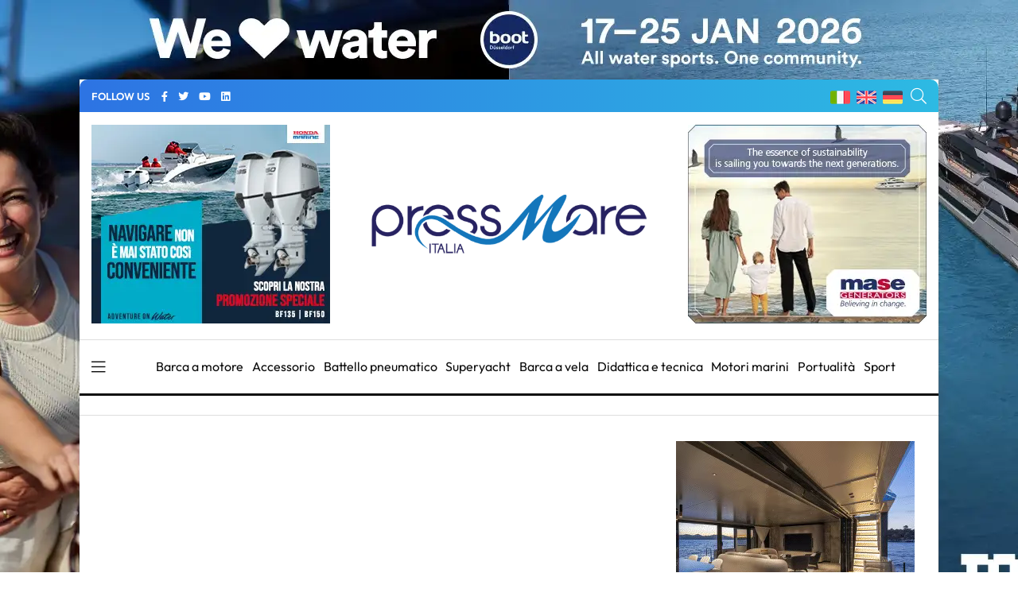

--- FILE ---
content_type: text/html; charset=UTF-8
request_url: https://pressmare.it/it/extra-settore/volkswagen
body_size: 10571
content:
<!doctype html>
<html lang="it">
<head>
<!-- Google Analytics -->
<script>
(function(i,s,o,g,r,a,m){i['GoogleAnalyticsObject']=r;i[r]=i[r]||function(){
(i[r].q=i[r].q||[]).push(arguments)},i[r].l=1*new Date();a=s.createElement(o),
m=s.getElementsByTagName(o)[0];a.async=1;a.src=g;m.parentNode.insertBefore(a,m)
})(window,document,'script','https://www.google-analytics.com/analytics.js','ga');

ga('create', 'UA-58666124-1', 'auto');
ga('send', 'pageview');
</script>
<!-- End Google Analytics -->	

<!-- Google tag (gtag.js) -->
<script async src="https://www.googletagmanager.com/gtag/js?id=G-G4LD652X88"></script>
<script>
  window.dataLayer = window.dataLayer || [];
  function gtag(){dataLayer.push(arguments);}
  gtag('js', new Date());

  gtag('config', 'G-G4LD652X88');
</script>

<meta charset="utf-8">
<meta name="viewport" content="width=device-width, initial-scale=1, shrink-to-fit=no">
<title>Pressmare |  </title>
 <meta name="description" content="Qui puoi leggere tutte le notizie e gli approfondimenti su  | pressmare.it">
	<!-- Global site tag (gtag.js) - Google Analytics -->
<script async src="https://www.googletagmanager.com/gtag/js?id=UA-58666124-1"></script>
<script>
  window.dataLayer = window.dataLayer || [];
  function gtag(){dataLayer.push(arguments);}
  gtag('js', new Date());

  gtag('config', 'UA-58666124-1');
</script>
<meta name="google-site-verification" content="gM3u8Gluw3jF2MbN1M3smuQZOKMjfHUN8Y1m88UlQd8" />
<meta name="facebook-domain-verification" content="cr7nlkuvcnnx7bfmfyew53d97q6itm" />    <meta property="og:locale" content="it_IT">
	<meta property="og:type" content="article">
	<meta property="og:title" content="Pressmare |  ">
	<meta property="og:description" content="Qui puoi leggere tutte le notizie e gli approfondimenti su  | pressmare.it">
	<meta property="og:url" content="https://pressmare.it/it/extra-settore/volkswagen">
	<meta property="og:site_name" content="Pressmare">
	<meta property="og:image" content="https://www.pressmare.it/themes/pressmare/assets/images/copertina-social.jpg">
	<meta property="fb:app_id" content="1392686664495855">
	<meta name="twitter:card" content="summary">
	<meta name="twitter:description" content="Qui puoi leggere tutte le notizie e gli approfondimenti su  | pressmare.it">
	<meta name="twitter:title" content="Pressmare |  ">
	<meta name="twitter:site" content="@Pressmare">
	<meta name="twitter:image" content="https://www.pressmare.it/themes/pressmare/assets/images/copertina-social.jpg">
	

<link rel="canonical" href="https://pressmare.it/it/extra-settore/volkswagen" />
<!--<link rel="stylesheet" href="/themes/pressmare/assets/css/fontawesome.min.css"> -->
<script type="text/javascript"> (function() { var css = document.createElement('link'); css.href = '/themes/pressmare/assets/css/fontawesome.min.css'; css.rel = 'stylesheet'; css.type = 'text/css'; document.getElementsByTagName('head')[0].appendChild(css); })(); </script>

<script src="/themes/pressmare/assets/js/jquery.min.js"></script> 
<script src="/themes/pressmare/assets/js/bootstrap.min.js"></script> 
<link rel="stylesheet" href="/themes/pressmare/assets/css/fonts.css">
<!--
<link rel="preconnect" href="https://fonts.googleapis.com">
<link rel="preconnect" href="https://fonts.gstatic.com" crossorigin>
<link href="https://fonts.googleapis.com/css2?family=Outfit:wght@100;200;300;500;600;700;800;900&display=swap" rel="stylesheet">
-->
<link rel="stylesheet" href="/themes/pressmare/assets/css/bootstrap.min.css">
<link rel="stylesheet" href="/themes/pressmare/assets/css/slick.css">
<link
  rel="stylesheet"
  href="/themes/pressmare/assets/css/swiper-bundle.min.css"
/>
	<link rel="stylesheet" href="/themes/pressmare/assets/css/style.css">
	
<link rel="shortcut icon" href="/themes/pressmare/assets/images/icons/ms-icon-144x144.png" /> 
<link rel="apple-touch-icon" sizes="57x57" href="/themes/pressmare/assets/images/icons/apple-icon-57x57.png">
<link rel="apple-touch-icon" sizes="60x60" href="/themes/pressmare/assets/images/icons/apple-icon-60x60.png">
<link rel="apple-touch-icon" sizes="72x72" href="/themes/pressmare/assets/images/icons/apple-icon-72x72.png">
<link rel="apple-touch-icon" sizes="76x76" href="/themes/pressmare/assets/images/icons/apple-icon-76x76.png">
<link rel="apple-touch-icon" sizes="114x114" href="/themes/pressmare/assets/images/icons/apple-icon-114x114.png">
<link rel="apple-touch-icon" sizes="120x120" href="/themes/pressmare/assets/images/icons/apple-icon-120x120.png">
<link rel="apple-touch-icon" sizes="144x144" href="/themes/pressmare/assets/images/icons/apple-icon-144x144.png">
<link rel="apple-touch-icon" sizes="152x152" href="/themes/pressmare/assets/images/icons/apple-icon-152x152.png">
<link rel="apple-touch-icon" sizes="180x180" href="/themes/pressmare/assets/images/icons/apple-icon-180x180.png">
<link rel="icon" type="image/png" sizes="192x192"  href="/themes/pressmare/assets/images/icons/android-icon-192x192.png">
<link rel="icon" type="image/png" sizes="32x32" href="/themes/pressmare/assets/images/icons/favicon-32x32.png">
<link rel="icon" type="image/png" sizes="96x96" href="/themes/pressmare/assets/images/icons/favicon-96x96.png">
<link rel="icon" type="image/png" sizes="16x16" href="/themes/pressmare/assets/images/icons/favicon-16x16.png">
<link rel="manifest" href="/themes/pressmare/assets/images/icons/manifest.json">
<meta name="msapplication-TileColor" content="#ffffff">
<meta name="msapplication-TileImage" content="/themes/pressmare/assets/images/icons/ms-icon-144x144.png">
<meta name="theme-color" content="#ffffff">
</head>
<body>
<div class="custom-content">


<nav class="sticky-navbar">
    <div class="logo">
        <a href="/it"><img src="/themes/pressmare/assets/images/logo-dark.png" alt="PressMare"></a>
    </div>
    <!-- end logo -->
    <div class="site-menu">
        <ul>             <li><i class="fas fa-tag"></i> &nbsp; &nbsp;<a href="/it/tag/salone-nautico">Salone Nautico</a></li>             <li><i class="fas fa-tag"></i> &nbsp; &nbsp;<a href="/it/tag/elettronica">Elettronica</a></li>             <li><i class="fas fa-tag"></i> &nbsp; &nbsp;<a href="/it/tag/fuoribordo">Fuoribordo</a></li>             <li><i class="fas fa-tag"></i> &nbsp; &nbsp;<a href="/it/tag/yacht-industry">Yacht Industry</a></li>             <li><i class="fas fa-tag"></i> &nbsp; &nbsp;<a href="/it/tag/yacht-design">Yacht Design</a></li>             <li><i class="fas fa-tag"></i> &nbsp; &nbsp;<a href="/it/tag/barca-a-vela">Barca A Vela</a></li>             <li><i class="fas fa-tag"></i> &nbsp; &nbsp;<a href="/it/tag/regate">Regate</a></li>  </ul>
    </div>
    <!-- end site-menu -->
    <div class="search-button"> <i class="fal fa-search"></i> </div>
    <!--end search-button -->
</nav>
<!--end sticky-navbar -->
<div class="scrollup">
    <svg class="progress-circle" width="100%" height="100%" viewBox="-2 -2 104 104">
        <path d="M50,1 a49,49 0 0,1 0,98 a49,49 0 0,1 0,-98"></path>
    </svg>
</div>
<aside class="side-widget">
    <div class="close-button"><i class="fal fa-times"></i></div>
    <!-- end close-button -->
    <figure > <img src="/themes/pressmare/assets/images/logo-light.png" width="200" alt="PressMare"> </figure>
    <div class="inner">
        <div class="widget">
            <!-- end account -->
            <div class="site-menu">
                <ul>
                    <li><a href="/it">Home</a></li>
                    <li><a href="/it/contributori">Fonti</a></li>
                    <li><a href="/it/categorie">Categorie</a><i></i>
                        <ul>                             <li><a href="/it/categorie/accessorio">Accessorio</a></li>                             <li><a href="/it/categorie/barca-a-motore">Barca a motore</a></li>                             <li><a href="/it/categorie/barca-a-vela">Barca a vela</a></li>                             <li><a href="/it/categorie/battello-pneumatico">Battello pneumatico</a></li>                             <li><a href="/it/categorie/bluewater-cruising">Bluewater cruising</a></li>                             <li><a href="/it/categorie/crociere">Crociere</a></li>                             <li><a href="/it/categorie/didattica-e-tecnica">Didattica e tecnica</a></li>                             <li><a href="/it/categorie/ecologia">Ecologia</a></li>                             <li><a href="/it/categorie/editoriale">Editoriale</a></li>                             <li><a href="/it/categorie/istituzioni">Istituzioni</a></li>                             <li><a href="/it/categorie/lifestyle">Lifestyle</a></li>                             <li><a href="/it/categorie/motori-marini">Motori marini</a></li>                             <li><a href="/it/categorie/pesca-sportiva">Pesca sportiva</a></li>                             <li><a href="/it/categorie/portualita">Portualità</a></li>                             <li><a href="/it/categorie/servizio">Servizio</a></li>                             <li><a href="/it/categorie/shipping">Shipping</a></li>                             <li><a href="/it/categorie/sport">Sport</a></li>                             <li><a href="/it/categorie/storia-e-cultura">Storia e Cultura</a></li>                             <li><a href="/it/categorie/subacquea">Subacquea</a></li>                             <li><a href="/it/categorie/superyacht">Superyacht</a></li>                             <li><a href="/it/categorie/turismo-nautico">Turismo nautico</a></li>                             <li><a href="/it/categorie/yacht-design">Yacht Design</a></li>  </ul>
                    </li>
                    <li><a href="/it/blogger">Giornalisti</a></li>
                    <li><a href="/it/chi-siamo">Chi siamo</a></li>
                    
                </ul>
            </div>
            <!-- end site-menu -->
        </div>
        <!-- end widget -->
        <div class=" .d-block .d-sm-none mb-4 pt-4">
            <p>  <i class="fas fa-tag"></i> <a style="color: #fff;" href="/it/tag/salone-nautico">Salone Nautico</a> -  <i class="fas fa-tag"></i> <a style="color: #fff;" href="/it/tag/elettronica">Elettronica</a> -  <i class="fas fa-tag"></i> <a style="color: #fff;" href="/it/tag/fuoribordo">Fuoribordo</a> -  <i class="fas fa-tag"></i> <a style="color: #fff;" href="/it/tag/yacht-industry">Yacht Industry</a> -  <i class="fas fa-tag"></i> <a style="color: #fff;" href="/it/tag/yacht-design">Yacht Design</a> -  <i class="fas fa-tag"></i> <a style="color: #fff;" href="/it/tag/barca-a-vela">Barca A Vela</a> -  <i class="fas fa-tag"></i> <a style="color: #fff;" href="/it/tag/regate">Regate</a> -  </p>
        </div>
        <!-- end widget -->
    </div>
    <!-- end inner -->
</aside>
<!-- end side-widget -->
<div class="search-box">
    <div class="close-button"><i class="fal fa-times"></i></div>
    <!-- end close-button -->
    <div class="container">
        <form data-request="onSearch">
            <input name="query" type="search" placeholder="Digita qui per cercare"> </form>
    </div>
    <!-- end container -->
</div>
<!-- end search-box -->
<header class="header ">
    <div class="container bg1 header1 mb-3 pt-2 pb-2">
        <div class="left-side">
            <div class="social-media">
                <div class="label"> FOLLOW US
                    <!-- end social-info -->
                </div>
                <!-- end label -->
                <ul>
                    <li><a href="https://www.facebook.com/pressmareitalia/"><i class="fab fa-facebook-f" title="facebook"></i></a></li>
                    <li><a href="https://twitter.com/PressMareItalia"><i class="fab fa-twitter" title="twitter"></i></a></li>
                    <li><a href="https://www.youtube.com/c/PressMare"><i class="fab fa-youtube" title="youtube"></i></a></li>
                    <li><a href="https://www.linkedin.com/in/fabio-petrone-23843716/"><i class="fab fa-linkedin" title="linkedin"></i></a></li>
                </ul>
            </div>
            <!-- end social-connected -->
            
        </div>
        
        <!-- end left-side -->
        <!-- end logo -->
        <div class="right-side">
            <div class="flags">
                <ul>
                    <li>
                        <a href="/"><img width="25" height="17" src="/themes/pressmare/assets/images/ita.png" alt="Italiano"> </a>
                    </li>
                    <li>
                        <a href="/en"><img width="25" height="17" src="/themes/pressmare/assets/images/uk.png" alt="English"> </a>
                    </li>
                    <li>
                        <a href="/de"><img width="25" height="17" src="/themes/pressmare/assets/images/de.png" alt="Deutsch"> </a>
                    </li>
                </ul>
            </div>
            <div class="search-button"> <i class="fal fa-search"></i> </div>
        </div>
    </div>
    
    		    	    	
    		        
        	        
        
        	        
        
        
    <div class="container ">
        
                <div class="countdown-image">
            <div class="">
                <a href="https://www.honda.it/marine/offers/generic-offers/promozione_bf115-bf150.html" target="_blank" onClick="gtag('event', 'banner_click', {event_category: 'Honda Manchette 2025 L4', event_label: 'Fonte Volkswagen - Manchette di sinistra','banner': 'Honda Manchette 2025 L4', 'position': 'Fonte Volkswagen - Manchette'});">
                	
                	                	<img class="" src="https://pressmare.it/storage/app/uploads/public/686/42f/c02/68642fc02e31c044586015.webp" alt="advertising">
                	                </a>
                
            </div><!-- 
            <div class="caption countdown">
                <p id="count"></p>
            </div>-->
        </div>
                
        <div style="display: inline-block; margin-right: auto;width: 33%;  margin-left: auto;">
            <div class="logo">
                <a href="/it"> <img src="/themes/pressmare/assets/images/logo-light.png" alt="PressMare" class="logo-light"> <img style="height: auto;" src="/themes/pressmare/assets/images/logo-dark.png" alt="PressMare" class="logo-dark"></a>
            </div>
        </div>
        
               <div class="countdown-image">
            <div class="">
                <a href="https://www.masegenerators.com/" target="_blank" onClick="gtag('event', 'banner_click', {event_category: 'Mase Generators 2025', event_label: 'Fonte Volkswagen - Manchette','banner': 'Mase Generators 2025', 'position': 'Fonte Volkswagen - Manchette'});">
                	
                	                	<img class="" src="https://pressmare.it/storage/app/uploads/public/67c/1e3/7fa/67c1e37fa4a27664162349.webp" alt="advertising">
                	                </a>
                
            </div><!-- 
            <div class="caption countdown">
                <p id="count"></p>
            </div>-->
        </div>
               
        
        <!-- end right-side -->
    </div>
         
    
   
</header>
<!-- end header -->
<nav class="navbar">
    <div class="container">
        <div class="hamburger-menu"> <i class="fal fa-bars"></i> </div>
        <!-- end hamburger-menu -->
        <div class="logo">
            <a href="/it"> <img src="/themes/pressmare/assets/images/logo-light.png" alt="Image" class="logo-light"> <img src="/themes/pressmare/assets/images/logo-dark.png" alt="PressMare" class="logo-dark"></a>
        </div>
        <!-- end logo -->
        <div class="site-menu">
            <ul>                 <li><a href="/it/categorie/barca-a-motore">Barca a motore</a></li>                 <li><a href="/it/categorie/accessorio">Accessorio</a></li>                 <li><a href="/it/categorie/battello-pneumatico">Battello pneumatico</a></li>                 <li><a href="/it/categorie/superyacht">Superyacht</a></li>                 <li><a href="/it/categorie/barca-a-vela">Barca a vela</a></li>                 <li><a href="/it/categorie/didattica-e-tecnica">Didattica e tecnica</a></li>                 <li><a href="/it/categorie/motori-marini">Motori marini</a></li>                 <li><a href="/it/categorie/portualita">Portualità</a></li>                 <li><a href="/it/categorie/sport">Sport</a></li>  </ul>
        </div>
        <!-- end site-menu -->
    </div>
    <!-- end container -->
</nav>

<section class="page-header ">
  <div class="container pt-3">
    <div class="row">
	  <div class="col-12 mb-2">
		<h1></h1>
		 
		</div>
		<!-- end col-12 -->
	  </div>
    <!-- end row --> 
  </div>
  <!-- end container --> 
</section>
<!-- end page-header -->
<section class="content-section p-0">
  <div class="container pt-3 pb-3">
    <div class="row">
      <div class="col-lg-8" >
      	
      	<div id="source_posts">
      	<!-- inizio articoli da ciclare -->
                <!-- fine articoli da ciclare -->        </div>
       
        <!-- end blog-post -->
		          <!-- end pagination --> 
      </div>
      <!-- end col-8 -->
     <div class="col-lg-4">
<aside class="sidebar sticky-top">
<!-- Generic aside top -->


			<!-- E' un oggetto Posizione -->
				
		
	<script>

ga('send', 'event', 'Arcadia Yachts 2024', 'Impression', 'Fonte Volkswagen - Aside Top');

gtag('event', 'banner_impression', {event_category: 'Arcadia Yachts 2024', event_label: 'Fonte Volkswagen - Aside Top','banner': 'Arcadia Yachts 2024', 'position': 'Fonte Volkswagen - Aside Top'});
</script>
<div class="widget">
    		<!-- Codice per il video -->
	<!-- desktop --> 
	<div class=" text-center pt-3 pb-3 d-none d-sm-block"> 
	 <a href="https://www.arcadiayachts.it/" target="_blank">
        <video autoplay loop muted>
            <source src="https://pressmare.it/storage/app/uploads/public/664/332/44a/66433244adc42218527713.webm" type="video/webm">
            Il tuo browser non supporta il tag video.
        </video>
    </a>
    </div>
    <!-- mobile --> 
	<div class=" text-center pt-3 pb-3 d-block d-sm-none"> 
		 <a href="https://www.arcadiayachts.it/" target="_blank">
        <video width="320" height="60" autoplay loop muted>
            <source src="https://pressmare.it/storage/app/uploads/public/664/332/4b9/6643324b92873528072959.webm" type="video/webm">
            Il tuo browser non supporta il tag video.
        </video>
    </a>
    </div>
		</div>
	        	
          	<div class="widget">
            <div class="tab-content">
              <ul class="tab-nav">
                <li class="active"><a href="#tab01">LATEST</a></li>
                <li><a href="#tab02">BLOGGER</a></li>              </ul>
              <div id="tab01" class="tab-item active-item">
		        		        <div class="blog-post poi3">
		          <figure class="post-image"> <img src="https://pressmare.it/storage/app/uploads/public/696/cf8/f43/thumb_133025_90_90_0_0_crop.webp" alt="" height="90" width="90"> </figure>
		          <div class="post-content">
		            <h3 class="post-title"><a href="/it/circoli-nautici/circolo-nautico-rapallo/2026-01-18/50-invernale-tigullio-grande-equilibrio-avvio-seconda-manche-87816">
						50° Invernale del Tigullio: grande equilibrio in avvio di seconda manche</a></h3>
		          
		              <div class="data">18/01/2026 - 16:08</div>
		          
		            <!-- end metas --> 
		          </div>
		          <!-- end post-content --> 
		        </div>
		        		        <div class="blog-post poi3">
		          <figure class="post-image"> <img src="https://pressmare.it/storage/app/uploads/public/696/cb2/d1d/thumb_133019_90_90_0_0_crop.webp" alt="Istante di regata in quel di Fremantle (Credit: Laura Crowhurst)" height="90" width="90"> </figure>
		          <div class="post-content">
		            <h3 class="post-title"><a href="/it/team/red-bull-ita-sailgp-team/2026-01-18/avvio-solido-in-australia-per-il-red-bull-italy-sailgp-team-87810">
						Avvio solido in Australia per il Red Bull Italy SailGP Team</a></h3>
		          
		              <div class="data">18/01/2026 - 11:17</div>
		          
		            <!-- end metas --> 
		          </div>
		          <!-- end post-content --> 
		        </div>
		        		        <div class="blog-post poi3">
		          <figure class="post-image"> <img src="https://pressmare.it/storage/app/uploads/public/696/c90/aa2/thumb_133018_90_90_0_0_crop.webp" alt="" height="90" width="90"> </figure>
		          <div class="post-content">
		            <h3 class="post-title"><a href="/it/comunicazione/press-mare/2026-01-18/opportunita-di-investimento-nella-nautica-in-sardegna-87809">
						Opportunità di investimento nella nautica in Sardegna</a></h3>
		          
		              <div class="data">18/01/2026 - 08:59</div>
		          
		            <!-- end metas --> 
		          </div>
		          <!-- end post-content --> 
		        </div>
		        		        <div class="blog-post poi3">
		          <figure class="post-image"> <img src="https://pressmare.it/storage/app/uploads/public/696/baa/b3b/thumb_133014_90_90_0_0_crop.webp" alt="" height="90" width="90"> </figure>
		          <div class="post-content">
		            <h3 class="post-title"><a href="/it/comunicazione/press-mare/2026-01-17/bluegame-bgx83-crossover-evolve-e-completa-gamma-bgx-87806">
						Bluegame BGX83: il crossover si evolve e completa la gamma BGX</a></h3>
		          
		              <div class="data">17/01/2026 - 16:39</div>
		          
		            <!-- end metas --> 
		          </div>
		          <!-- end post-content --> 
		        </div>
		        		        <div class="blog-post poi3">
		          <figure class="post-image"> <img src="https://pressmare.it/storage/app/uploads/public/696/a91/fa2/thumb_133009_90_90_0_0_crop.webp" alt="" height="90" width="90"> </figure>
		          <div class="post-content">
		            <h3 class="post-title"><a href="/it/comunicazione/press-mare/2026-01-17/al-timone-dell-excess-13-performance-87801">
						Al timone dell&#039; Excess 13 Performance</a></h3>
		          
		              <div class="data">17/01/2026 - 10:07</div>
		          
		            <!-- end metas --> 
		          </div>
		          <!-- end post-content --> 
		        </div>
		                      </div>
        <div id="tab02" class="tab-item">
	        	        <div class="blog-post poi3">
		          <figure class="post-image"> <img src="https://pressmare.it/storage/app/uploads/public/620/96d/910/thumb_103941_90_90_0_0_crop.webp" alt="Image" height="90" width="90"> </figure>
		          <div class="post-content">
		            <h3 class="post-title"><a href="/it/blog/alfredo-gennaro">
						Il blog di Alfredo Gennaro</a></h3>
		            <!-- end metas --> 
		          </div>
		          <!-- end post-content --> 
	        </div>
                <!-- end blog-post --> 
            	        <div class="blog-post poi3">
		          <figure class="post-image"> <img src="https://pressmare.it/storage/app/uploads/public/620/96d/4a3/thumb_103937_90_90_0_0_crop.webp" alt="Image" height="90" width="90"> </figure>
		          <div class="post-content">
		            <h3 class="post-title"><a href="/it/blog/angelo-sinisi">
						La carena: il blog di Angelo Sinisi</a></h3>
		            <!-- end metas --> 
		          </div>
		          <!-- end post-content --> 
	        </div>
                <!-- end blog-post --> 
            	        <div class="blog-post poi3">
		          <figure class="post-image"> <img src="https://pressmare.it/storage/app/uploads/public/620/96d/7e2/thumb_103940_90_90_0_0_crop.webp" alt="Image" height="90" width="90"> </figure>
		          <div class="post-content">
		            <h3 class="post-title"><a href="/it/blog/barbara-amerio">
						Il blog di Barbara Amerio</a></h3>
		            <!-- end metas --> 
		          </div>
		          <!-- end post-content --> 
	        </div>
                <!-- end blog-post --> 
            	        <div class="blog-post poi3">
		          <figure class="post-image"> <img src="https://pressmare.it/storage/app/uploads/public/620/96d/5b9/thumb_103938_90_90_0_0_crop.webp" alt="Image" height="90" width="90"> </figure>
		          <div class="post-content">
		            <h3 class="post-title"><a href="/it/blog/michele-ansaloni">
						Il blog di Michele Ansaloni</a></h3>
		            <!-- end metas --> 
		          </div>
		          <!-- end post-content --> 
	        </div>
                <!-- end blog-post --> 
            	        <div class="blog-post poi3">
		          <figure class="post-image"> <img src="https://pressmare.it/storage/app/uploads/public/620/96d/6fe/thumb_103939_90_90_0_0_crop.webp" alt="Image" height="90" width="90"> </figure>
		          <div class="post-content">
		            <h3 class="post-title"><a href="/it/blog/gino-ciriaci">
						Il blog di Gino Ciriaci</a></h3>
		            <!-- end metas --> 
		          </div>
		          <!-- end post-content --> 
	        </div>
                <!-- end blog-post --> 
                
              </div>
              <!-- end tab02 -->
                          
            </div>
            <!-- end tab-content --> 
          </div>
<!-- E' un oggetto Posizione -->
        </aside>
        <!-- end sidebar --> 
     </div>
      <!-- end col-4 -->    </div>
    <!-- end row --> 
  </div>
  <!-- end container --> 
</section>
<!-- end content-section -->
<script>
	$('body').css('background-image', 'url(https://pressmare.it/storage/app/uploads/public/693/914/395/6939143959b84745585927.webp)');
	gtag('event', 'banner_impression', {event_category: 'boot Dusseldorf 2026 skin', event_label: 'Fonte Volkswagen - Skin','banner': 'boot Dusseldorf 2026 skin', 'position': 'Fonte Volkswagen - Skin'});
	$('body').click(function(e){
    	if (e.target === this) {
        	gtag('event', 'banner_click', {event_category: 'boot Dusseldorf 2026 skin', event_label: 'Fonte Volkswagen - Skin','banner': 'boot Dusseldorf 2026 skin', 'position': 'Fonte Volkswagen - Skin'});
        	window.location = "https://shop.messe-duesseldorf.de/cgi-bin/bms_visit/lib/pub/tt.cgi/To_the_ticket_shop.html?oid=40377&amp;lang=2&amp;ticket=g_u_e_s_t#/articles";
	    }
	});
	
</script>

  	
	 	
							
<script>
gtag('event', 'banner_impression', {event_category: '', event_label: '{&quot;id&quot;:311,&quot;name&quot;:&quot;PopUp&quot;,&quot;code&quot;:&quot;popup&quot;,&quot;page_id&quot;:4,&quot;description&quot;:&quot;&quot;,&quot;banners_data&quot;:[],&quot;category_id&quot;:null,&quot;deleted_at&quot;:null}','banner': '', 'position': '{&quot;id&quot;:311,&quot;name&quot;:&quot;PopUp&quot;,&quot;code&quot;:&quot;popup&quot;,&quot;page_id&quot;:4,&quot;description&quot;:&quot;&quot;,&quot;banners_data&quot;:[],&quot;category_id&quot;:null,&quot;deleted_at&quot;:null}'});
</script>
<div class="modal fade" id="banner_modal" tabindex="-1" role="dialog" aria-hidden="true">
  <div class="modal-dialog modal-dialog-centered">
    <div class="modal-content">
      <div class="modal-body p-0">
        <a href="#" class="close-modal" data-dismiss="modal"></a>
        <a href="" target="_blank" onClick="gtag('event', 'banner_click', {event_category: '', event_label: '{&quot;id&quot;:311,&quot;name&quot;:&quot;PopUp&quot;,&quot;code&quot;:&quot;popup&quot;,&quot;page_id&quot;:4,&quot;description&quot;:&quot;&quot;,&quot;banners_data&quot;:[],&quot;category_id&quot;:null,&quot;deleted_at&quot;:null}','banner': '', 'position': '{&quot;id&quot;:311,&quot;name&quot;:&quot;PopUp&quot;,&quot;code&quot;:&quot;popup&quot;,&quot;page_id&quot;:4,&quot;description&quot;:&quot;&quot;,&quot;banners_data&quot;:[],&quot;category_id&quot;:null,&quot;deleted_at&quot;:null}'});">
        	        	<img src="" id="modal-image" class="img-fluid" alt="Immagine Responsive">
        	        </a>
      </div>
    </div>
  </div>
</div>

<footer class="footer">
  <div class="container" data-background="#0c0c0c">
  	<div class="col-12">
        
        <!-- Begin Brevo Form -->
<!-- START - We recommend to place the below code in head tag of your website html  -->
<style>
  @font-face {
    font-display: block;
    font-family: Roboto;
    src: url(https://assets.brevo.com/font/Roboto/Latin/normal/normal/7529907e9eaf8ebb5220c5f9850e3811.woff2) format("woff2"), url(https://assets.brevo.com/font/Roboto/Latin/normal/normal/25c678feafdc175a70922a116c9be3e7.woff) format("woff")
  }

  @font-face {
    font-display: fallback;
    font-family: Roboto;
    font-weight: 600;
    src: url(https://assets.brevo.com/font/Roboto/Latin/medium/normal/6e9caeeafb1f3491be3e32744bc30440.woff2) format("woff2"), url(https://assets.brevo.com/font/Roboto/Latin/medium/normal/71501f0d8d5aa95960f6475d5487d4c2.woff) format("woff")
  }

  @font-face {
    font-display: fallback;
    font-family: Roboto;
    font-weight: 700;
    src: url(https://assets.brevo.com/font/Roboto/Latin/bold/normal/3ef7cf158f310cf752d5ad08cd0e7e60.woff2) format("woff2"), url(https://assets.brevo.com/font/Roboto/Latin/bold/normal/ece3a1d82f18b60bcce0211725c476aa.woff) format("woff")
  }

  #sib-container input:-ms-input-placeholder {
    text-align: left;
    font-family: Helvetica, sans-serif;
    color: #050505;
  }

  #sib-container input::placeholder {
    text-align: left;
    font-family: Helvetica, sans-serif;
    color: #050505;
  }

  #sib-container textarea::placeholder {
    text-align: left;
    font-family: Helvetica, sans-serif;
    color: #050505;
  }

  #sib-container a {
    text-decoration: underline;
    color: #2BB2FC;
  }
</style>
<link rel="stylesheet" href="https://sibforms.com/forms/end-form/build/sib-styles.css">
<!--  END - We recommend to place the above code in head tag of your website html -->

<!-- START - We recommend to place the below code where you want the form in your website html  -->
<div class="sib-form" style="text-align: center;
         background-color: #000000;                                 ">
  <div id="sib-form-container" class="sib-form-container">
    <div id="error-message" class="sib-form-message-panel" style="font-size:16px; text-align:left; font-family:Helvetica, sans-serif; color:#661d1d; background-color:#ffeded; border-radius:3px; border-color:#ff4949;max-width:540px;">
      <div class="sib-form-message-panel__text sib-form-message-panel__text--center">
        <svg viewBox="0 0 512 512" class="sib-icon sib-notification__icon">
          <path d="M256 40c118.621 0 216 96.075 216 216 0 119.291-96.61 216-216 216-119.244 0-216-96.562-216-216 0-119.203 96.602-216 216-216m0-32C119.043 8 8 119.083 8 256c0 136.997 111.043 248 248 248s248-111.003 248-248C504 119.083 392.957 8 256 8zm-11.49 120h22.979c6.823 0 12.274 5.682 11.99 12.5l-7 168c-.268 6.428-5.556 11.5-11.99 11.5h-8.979c-6.433 0-11.722-5.073-11.99-11.5l-7-168c-.283-6.818 5.167-12.5 11.99-12.5zM256 340c-15.464 0-28 12.536-28 28s12.536 28 28 28 28-12.536 28-28-12.536-28-28-28z" />
        </svg>
        <span class="sib-form-message-panel__inner-text">
                          La sottoscrizione non è andata a buon fine. 
                      </span>
      </div>
    </div>
    <div></div>
    <div id="success-message" class="sib-form-message-panel" style="font-size:16px; text-align:left; font-family:Helvetica, sans-serif; color:#085229; background-color:#e7faf0; border-radius:3px; border-color:#13ce66;max-width:540px;">
      <div class="sib-form-message-panel__text sib-form-message-panel__text--center">
        <svg viewBox="0 0 512 512" class="sib-icon sib-notification__icon">
          <path d="M256 8C119.033 8 8 119.033 8 256s111.033 248 248 248 248-111.033 248-248S392.967 8 256 8zm0 464c-118.664 0-216-96.055-216-216 0-118.663 96.055-216 216-216 118.664 0 216 96.055 216 216 0 118.663-96.055 216-216 216zm141.63-274.961L217.15 376.071c-4.705 4.667-12.303 4.637-16.97-.068l-85.878-86.572c-4.667-4.705-4.637-12.303.068-16.97l8.52-8.451c4.705-4.667 12.303-4.637 16.97.068l68.976 69.533 163.441-162.13c4.705-4.667 12.303-4.637 16.97.068l8.451 8.52c4.668 4.705 4.637 12.303-.068 16.97z" />
        </svg>
        <span class="sib-form-message-panel__inner-text">
                          Ti sei iscritto con successo.
                      </span>
      </div>
    </div>
    <div></div>
    <div id="sib-container" class="sib-container--large sib-container--vertical" style="text-align:center; background-color:rgba(255,255,255,1); max-width:540px; border-radius:3px; border-width:1px; border-color:#C0CCD9; border-style:solid; direction:ltr">
      <form id="sib-form" method="POST" action="https://2992c537.sibforms.com/serve/[base64]" data-type="subscription">
        <div style="padding: 8px 0;">
          <div class="sib-form-block" style="font-size:32px; text-align:left; font-weight:700; font-family:Helvetica, sans-serif; color:#3C4858; background-color:transparent; text-align:left">
            <p>Iscriviti alla nostra newsletter</p>
          </div>
        </div>
        <div style="padding: 8px 0;">
          <div class="sib-form-block" style="font-size:16px; text-align:left; font-family:Helvetica, sans-serif; color:#3C4858; background-color:transparent; text-align:left">
            <div class="sib-text-form-block">
              <p>Non lasciarti sfuggire gli articoli di Pressmare</p>
            </div>
          </div>
        </div>
        <div style="padding: 8px 0;">
          <div class="sib-input sib-form-block">
            <div class="form__entry entry_block">
              <div class="form__label-row ">
                <label class="entry__label" style="font-weight: 700; text-align:left; font-size:16px; text-align:left; font-weight:700; font-family:Helvetica, sans-serif; color:#3c4858;" for="EMAIL" data-required="*">Inserisci la tua mail</label>

                <div class="entry__field">
                  <input style="color:black" class="input " type="text" id="EMAIL" name="EMAIL" autocomplete="off" placeholder="Email" data-required="true" required />
                </div>
              </div>

              <label class="entry__error entry__error--primary" style="font-size:16px; text-align:left; font-family:Helvetica, sans-serif; color:#661d1d; background-color:#ffeded; border-radius:3px; border-color:#ff4949;">
              </label>
              <label class="entry__specification" style="font-size:12px; text-align:left; font-family:Helvetica, sans-serif; color:#8390A4; text-align:left">
                Inserisci il tuo indirizzo email per iscriverti. Per esempio <a href="/cdn-cgi/l/email-protection" class="__cf_email__" data-cfemail="8feeedeccff7f6f5a1ece0e2">[email&#160;protected]</a>
              </label>
            </div>
          </div>
        </div>
        <div style="padding: 8px 0;">
          <div class="sib-captcha sib-form-block">
            <div class="form__entry entry_block">
              <div class="form__label-row ">
                <script data-cfasync="false" src="/cdn-cgi/scripts/5c5dd728/cloudflare-static/email-decode.min.js"></script><script>
                  function handleCaptchaResponse() {
                    var event = new Event('captchaChange');
                    document.getElementById('sib-captcha').dispatchEvent(event);
                  }
                </script>
                <div class="g-recaptcha sib-visible-recaptcha" id="sib-captcha" data-sitekey="6LcIOuwUAAAAAC8Yyal0-lGMxcGh2i3EAw0tKf7g" data-callback="handleCaptchaResponse" style="direction:ltr"></div>
              </div>
              <label class="entry__error entry__error--primary" style="font-size:16px; text-align:left; font-family:Helvetica, sans-serif; color:#661d1d; background-color:#ffeded; border-radius:3px; border-color:#ff4949;">
              </label>
            </div>
          </div>
        </div>
        <div style="padding: 8px 0;">
          <div class="sib-form-block" style="text-align: left">
            <button class="sib-form-block__button sib-form-block__button-with-loader" style="font-size:16px; text-align:left; font-weight:700; font-family:Helvetica, sans-serif; color:#FFFFFF; background-color:#3E4857; border-radius:3px; border-width:0px;" form="sib-form" type="submit">
              <svg class="icon clickable__icon progress-indicator__icon sib-hide-loader-icon" viewBox="0 0 512 512" style="">
                <path d="M460.116 373.846l-20.823-12.022c-5.541-3.199-7.54-10.159-4.663-15.874 30.137-59.886 28.343-131.652-5.386-189.946-33.641-58.394-94.896-95.833-161.827-99.676C261.028 55.961 256 50.751 256 44.352V20.309c0-6.904 5.808-12.337 12.703-11.982 83.556 4.306 160.163 50.864 202.11 123.677 42.063 72.696 44.079 162.316 6.031 236.832-3.14 6.148-10.75 8.461-16.728 5.01z" />
              </svg>
              SUBSCRIBE
            </button>
          </div>
        </div>

        <input type="text" name="email_address_check" value="" class="input--hidden">
        <input type="hidden" name="locale" value="en">
      </form>
    </div>
  </div>
</div>
<!-- END - We recommend to place the above code where you want the form in your website html  -->

<!-- START - We recommend to place the below code in footer or bottom of your website html  -->
<script>
  window.REQUIRED_CODE_ERROR_MESSAGE = 'Please choose a country code';
  window.LOCALE = 'en';
  window.EMAIL_INVALID_MESSAGE = window.SMS_INVALID_MESSAGE = "Inserisci una mail valida";

  window.REQUIRED_ERROR_MESSAGE = "Questo campo è necessario. ";

  window.GENERIC_INVALID_MESSAGE = "Inserisci una mail valida";




  window.translation = {
    common: {
      selectedList: '{quantity} list selected',
      selectedLists: '{quantity} lists selected',
      selectedOption: '{quantity} selected',
      selectedOptions: '{quantity} selected',
    }
  };

  var AUTOHIDE = Boolean(0);
</script>

<script defer src="https://sibforms.com/forms/end-form/build/main.js"></script>

<script src="https://www.google.com/recaptcha/api.js?hl=en"></script>

<!-- END - We recommend to place the above code in footer or bottom of your website html  -->
<!-- End Brevo Form -->        <!-- end newsletter-box --> 
        
      </div>
   
    <!-- end row -->
    <div class="row align-items-center">
      <div class="col-lg-4">
        <ul class="footer-menu">
          <li><a href="/it/chi-siamo">Chi Siamo</a></li>
          <li><a href="/it/cookie-policy">Cookie-Policy</a></li>
          
        </ul>
      </div>
      <!-- end col-4 -->
      <div class="col-lg-4">
        <figure class="footer-logo"> <img src="/themes/pressmare/assets/images/logo-light.png" alt="Image"> </figure>
      </div>
      <!-- end col-4 -->
      <div class="col-lg-4">
        <ul class="footer-social">
          <li><a href="https://www.facebook.com/pressmareitalia/"><i class="fab fa-facebook-f" title="facebook"></i></a></li>
          <li><a href="https://twitter.com/PressMareItalia"><i class="fab fa-twitter" title="twitter"></i></a></li>
          <li><a href="https://www.youtube.com/c/pressmare"><i class="fab fa-youtube" title="instagram"></i></a></li>
          <li><a href="https://www.linkedin.com/in/fabio-petrone-23843716/"><i class="fab fa-linkedin-in" title="linkedin"></i></a></li>
        </ul>
      </div>
      <!-- end col-4 -->
      <div class="col-12"> <span class="copyright">Testata giornalistica registrata presso il Tribunale di Roma con autorizzazione 57/2017 del 23 Marzo 2017
Pressmare.it è un marchio di S.P.E.N. Srl - P.IVA 06511641000<br><a href="http://powerofideas.it/" target="_blank" rel="noopener">
Made with
<i class="fa fa-heart"></i>
by POI</a></span> </div>
      <!-- end col-12 --> 
    </div>

    <!-- end row --> 
  </div>
  <!-- end container --> 
</footer></div>


<!-- JS FILES --> 

<script type="text/javascript" src="/themes/pressmare/assets/js/swiper-bundle.min.js"></script>
<script type="text/javascript" src="/themes/pressmare/assets/js/slick.min.js" ></script>

<script type="text/javascript" src="/themes/pressmare/assets/js/jquery.lazy.min.js"></script>
<script type="text/javascript" src="/themes/pressmare/assets/js/jquery.lazy.plugins.min.js"></script>
<script type="text/javascript" src="/themes/pressmare/assets/js/scripts.js"></script>
<script src="//cdn.iubenda.com/cs/iubenda_cs.js" async></script>

<script type="text/javascript" src="/themes/pressmare/assets/js/homescripts.js"></script>

<script>
	    $(function() {
	        $('.lazy').Lazy();
	    });
	         
</script>
		
		
<!-- <script>
// Set the date we're counting down to
var countDownDate = new Date("May 28, 2022 10:00:00").getTime();

// Update the count down every 1 second
var x = setInterval(function() {

  // Get today's date and time
  var now = new Date().getTime();

  // Find the distance between now and the count down date
  var distance = countDownDate - now;

  // Time calculations for days, hours, minutes and seconds
  var days = Math.floor(distance / (1000 * 60 * 60 * 24));
  var hours = Math.floor((distance % (1000 * 60 * 60 * 24)) / (1000 * 60 * 60));
  var minutes = Math.floor((distance % (1000 * 60 * 60)) / (1000 * 60));
  var seconds = Math.floor((distance % (1000 * 60)) / 1000);

  // Display the result in the element with id="demo"
  document.getElementById("count").innerHTML = days + " Giorni " + hours + " Ore "
  + minutes + " Minuti " + seconds + " Secondi ";

  // If the count down is finished, write some text
  if (distance < 0) {
    clearInterval(x);
    document.getElementById("count").innerHTML = "";
  }
}, 1000);
</script> -->
<script type="text/javascript">
var _iub = _iub || [];
_iub.csConfiguration = {"cookiePolicyInOtherWindow":true,"perPurposeConsent":true,"siteId":2523765,"timeoutLoadConfiguration":10000,"whitelabel":false,"cookiePolicyId":34361769,"lang":"it","cookiePolicyUrl":"https://www.pressmare.it/it/cookie-policy", "banner":{ "acceptButtonCaptionColor":"white","acceptButtonColor":"#0073CE","acceptButtonDisplay":true,"backgroundColor":"white","closeButtonRejects":true,"customizeButtonCaptionColor":"#4D4D4D","customizeButtonColor":"#DADADA","customizeButtonDisplay":true,"position":"float-bottom-center","rejectButtonCaptionColor":"white","rejectButtonColor":"#0073CE","rejectButtonDisplay":true,"textColor":"black","content":"<div id=\"iubenda-cs-title\">Informativa</div><div id=\"iubenda-cs-paragraph\"><p class=\"iub-p\">Utilizziamo cookie tecnici e analitici, come indicato nella <a href=\"https://www.pressmare.it/cookie-policy\" class=\"iubenda-cs-cookie-policy-lnk\" target=\"_blank\" rel=\"noopener\">cookie policy</a> e per le finalità ivi previste. Cliccando su “Accetta” acconsenti all’utilizzo di tutti i cookie. Se vuoi personalizzare la gestione dei cookie clicca su “Scopri di più e personalizza”.</p><br /><p class=\"iub-p\"></p><p class=\"iub-p\">Cliccando su “Rifiuta” o sulla “X” in alto acconsenti al permanere delle sole impostazioni di default che non consentono l’utilizzo di cookie o altri strumenti di tracciamento diversi da quelli tecnici</p></div>" }};
</script>

<!-- 
<script type="text/javascript" src="//cdn.iubenda.com/cs/iubenda_cs.js" charset="UTF-8" async></script>
--><script src="https://pressmare.it/modules/system/assets/js/framework.combined-min.js?v=1.2.6"></script>
<link rel="stylesheet" property="stylesheet" href="https://pressmare.it/modules/system/assets/css/framework.extras-min.css?v=1.2.6">
<script defer src="https://static.cloudflareinsights.com/beacon.min.js/vcd15cbe7772f49c399c6a5babf22c1241717689176015" integrity="sha512-ZpsOmlRQV6y907TI0dKBHq9Md29nnaEIPlkf84rnaERnq6zvWvPUqr2ft8M1aS28oN72PdrCzSjY4U6VaAw1EQ==" data-cf-beacon='{"version":"2024.11.0","token":"bee81c322c4a420fb781d4a76d1583e3","r":1,"server_timing":{"name":{"cfCacheStatus":true,"cfEdge":true,"cfExtPri":true,"cfL4":true,"cfOrigin":true,"cfSpeedBrain":true},"location_startswith":null}}' crossorigin="anonymous"></script>
</body>
</html>

--- FILE ---
content_type: text/html; charset=utf-8
request_url: https://www.google.com/recaptcha/api2/anchor?ar=1&k=6LcIOuwUAAAAAC8Yyal0-lGMxcGh2i3EAw0tKf7g&co=aHR0cHM6Ly9wcmVzc21hcmUuaXQ6NDQz&hl=en&v=PoyoqOPhxBO7pBk68S4YbpHZ&size=normal&anchor-ms=20000&execute-ms=30000&cb=zjuavpxd8zq
body_size: 49313
content:
<!DOCTYPE HTML><html dir="ltr" lang="en"><head><meta http-equiv="Content-Type" content="text/html; charset=UTF-8">
<meta http-equiv="X-UA-Compatible" content="IE=edge">
<title>reCAPTCHA</title>
<style type="text/css">
/* cyrillic-ext */
@font-face {
  font-family: 'Roboto';
  font-style: normal;
  font-weight: 400;
  font-stretch: 100%;
  src: url(//fonts.gstatic.com/s/roboto/v48/KFO7CnqEu92Fr1ME7kSn66aGLdTylUAMa3GUBHMdazTgWw.woff2) format('woff2');
  unicode-range: U+0460-052F, U+1C80-1C8A, U+20B4, U+2DE0-2DFF, U+A640-A69F, U+FE2E-FE2F;
}
/* cyrillic */
@font-face {
  font-family: 'Roboto';
  font-style: normal;
  font-weight: 400;
  font-stretch: 100%;
  src: url(//fonts.gstatic.com/s/roboto/v48/KFO7CnqEu92Fr1ME7kSn66aGLdTylUAMa3iUBHMdazTgWw.woff2) format('woff2');
  unicode-range: U+0301, U+0400-045F, U+0490-0491, U+04B0-04B1, U+2116;
}
/* greek-ext */
@font-face {
  font-family: 'Roboto';
  font-style: normal;
  font-weight: 400;
  font-stretch: 100%;
  src: url(//fonts.gstatic.com/s/roboto/v48/KFO7CnqEu92Fr1ME7kSn66aGLdTylUAMa3CUBHMdazTgWw.woff2) format('woff2');
  unicode-range: U+1F00-1FFF;
}
/* greek */
@font-face {
  font-family: 'Roboto';
  font-style: normal;
  font-weight: 400;
  font-stretch: 100%;
  src: url(//fonts.gstatic.com/s/roboto/v48/KFO7CnqEu92Fr1ME7kSn66aGLdTylUAMa3-UBHMdazTgWw.woff2) format('woff2');
  unicode-range: U+0370-0377, U+037A-037F, U+0384-038A, U+038C, U+038E-03A1, U+03A3-03FF;
}
/* math */
@font-face {
  font-family: 'Roboto';
  font-style: normal;
  font-weight: 400;
  font-stretch: 100%;
  src: url(//fonts.gstatic.com/s/roboto/v48/KFO7CnqEu92Fr1ME7kSn66aGLdTylUAMawCUBHMdazTgWw.woff2) format('woff2');
  unicode-range: U+0302-0303, U+0305, U+0307-0308, U+0310, U+0312, U+0315, U+031A, U+0326-0327, U+032C, U+032F-0330, U+0332-0333, U+0338, U+033A, U+0346, U+034D, U+0391-03A1, U+03A3-03A9, U+03B1-03C9, U+03D1, U+03D5-03D6, U+03F0-03F1, U+03F4-03F5, U+2016-2017, U+2034-2038, U+203C, U+2040, U+2043, U+2047, U+2050, U+2057, U+205F, U+2070-2071, U+2074-208E, U+2090-209C, U+20D0-20DC, U+20E1, U+20E5-20EF, U+2100-2112, U+2114-2115, U+2117-2121, U+2123-214F, U+2190, U+2192, U+2194-21AE, U+21B0-21E5, U+21F1-21F2, U+21F4-2211, U+2213-2214, U+2216-22FF, U+2308-230B, U+2310, U+2319, U+231C-2321, U+2336-237A, U+237C, U+2395, U+239B-23B7, U+23D0, U+23DC-23E1, U+2474-2475, U+25AF, U+25B3, U+25B7, U+25BD, U+25C1, U+25CA, U+25CC, U+25FB, U+266D-266F, U+27C0-27FF, U+2900-2AFF, U+2B0E-2B11, U+2B30-2B4C, U+2BFE, U+3030, U+FF5B, U+FF5D, U+1D400-1D7FF, U+1EE00-1EEFF;
}
/* symbols */
@font-face {
  font-family: 'Roboto';
  font-style: normal;
  font-weight: 400;
  font-stretch: 100%;
  src: url(//fonts.gstatic.com/s/roboto/v48/KFO7CnqEu92Fr1ME7kSn66aGLdTylUAMaxKUBHMdazTgWw.woff2) format('woff2');
  unicode-range: U+0001-000C, U+000E-001F, U+007F-009F, U+20DD-20E0, U+20E2-20E4, U+2150-218F, U+2190, U+2192, U+2194-2199, U+21AF, U+21E6-21F0, U+21F3, U+2218-2219, U+2299, U+22C4-22C6, U+2300-243F, U+2440-244A, U+2460-24FF, U+25A0-27BF, U+2800-28FF, U+2921-2922, U+2981, U+29BF, U+29EB, U+2B00-2BFF, U+4DC0-4DFF, U+FFF9-FFFB, U+10140-1018E, U+10190-1019C, U+101A0, U+101D0-101FD, U+102E0-102FB, U+10E60-10E7E, U+1D2C0-1D2D3, U+1D2E0-1D37F, U+1F000-1F0FF, U+1F100-1F1AD, U+1F1E6-1F1FF, U+1F30D-1F30F, U+1F315, U+1F31C, U+1F31E, U+1F320-1F32C, U+1F336, U+1F378, U+1F37D, U+1F382, U+1F393-1F39F, U+1F3A7-1F3A8, U+1F3AC-1F3AF, U+1F3C2, U+1F3C4-1F3C6, U+1F3CA-1F3CE, U+1F3D4-1F3E0, U+1F3ED, U+1F3F1-1F3F3, U+1F3F5-1F3F7, U+1F408, U+1F415, U+1F41F, U+1F426, U+1F43F, U+1F441-1F442, U+1F444, U+1F446-1F449, U+1F44C-1F44E, U+1F453, U+1F46A, U+1F47D, U+1F4A3, U+1F4B0, U+1F4B3, U+1F4B9, U+1F4BB, U+1F4BF, U+1F4C8-1F4CB, U+1F4D6, U+1F4DA, U+1F4DF, U+1F4E3-1F4E6, U+1F4EA-1F4ED, U+1F4F7, U+1F4F9-1F4FB, U+1F4FD-1F4FE, U+1F503, U+1F507-1F50B, U+1F50D, U+1F512-1F513, U+1F53E-1F54A, U+1F54F-1F5FA, U+1F610, U+1F650-1F67F, U+1F687, U+1F68D, U+1F691, U+1F694, U+1F698, U+1F6AD, U+1F6B2, U+1F6B9-1F6BA, U+1F6BC, U+1F6C6-1F6CF, U+1F6D3-1F6D7, U+1F6E0-1F6EA, U+1F6F0-1F6F3, U+1F6F7-1F6FC, U+1F700-1F7FF, U+1F800-1F80B, U+1F810-1F847, U+1F850-1F859, U+1F860-1F887, U+1F890-1F8AD, U+1F8B0-1F8BB, U+1F8C0-1F8C1, U+1F900-1F90B, U+1F93B, U+1F946, U+1F984, U+1F996, U+1F9E9, U+1FA00-1FA6F, U+1FA70-1FA7C, U+1FA80-1FA89, U+1FA8F-1FAC6, U+1FACE-1FADC, U+1FADF-1FAE9, U+1FAF0-1FAF8, U+1FB00-1FBFF;
}
/* vietnamese */
@font-face {
  font-family: 'Roboto';
  font-style: normal;
  font-weight: 400;
  font-stretch: 100%;
  src: url(//fonts.gstatic.com/s/roboto/v48/KFO7CnqEu92Fr1ME7kSn66aGLdTylUAMa3OUBHMdazTgWw.woff2) format('woff2');
  unicode-range: U+0102-0103, U+0110-0111, U+0128-0129, U+0168-0169, U+01A0-01A1, U+01AF-01B0, U+0300-0301, U+0303-0304, U+0308-0309, U+0323, U+0329, U+1EA0-1EF9, U+20AB;
}
/* latin-ext */
@font-face {
  font-family: 'Roboto';
  font-style: normal;
  font-weight: 400;
  font-stretch: 100%;
  src: url(//fonts.gstatic.com/s/roboto/v48/KFO7CnqEu92Fr1ME7kSn66aGLdTylUAMa3KUBHMdazTgWw.woff2) format('woff2');
  unicode-range: U+0100-02BA, U+02BD-02C5, U+02C7-02CC, U+02CE-02D7, U+02DD-02FF, U+0304, U+0308, U+0329, U+1D00-1DBF, U+1E00-1E9F, U+1EF2-1EFF, U+2020, U+20A0-20AB, U+20AD-20C0, U+2113, U+2C60-2C7F, U+A720-A7FF;
}
/* latin */
@font-face {
  font-family: 'Roboto';
  font-style: normal;
  font-weight: 400;
  font-stretch: 100%;
  src: url(//fonts.gstatic.com/s/roboto/v48/KFO7CnqEu92Fr1ME7kSn66aGLdTylUAMa3yUBHMdazQ.woff2) format('woff2');
  unicode-range: U+0000-00FF, U+0131, U+0152-0153, U+02BB-02BC, U+02C6, U+02DA, U+02DC, U+0304, U+0308, U+0329, U+2000-206F, U+20AC, U+2122, U+2191, U+2193, U+2212, U+2215, U+FEFF, U+FFFD;
}
/* cyrillic-ext */
@font-face {
  font-family: 'Roboto';
  font-style: normal;
  font-weight: 500;
  font-stretch: 100%;
  src: url(//fonts.gstatic.com/s/roboto/v48/KFO7CnqEu92Fr1ME7kSn66aGLdTylUAMa3GUBHMdazTgWw.woff2) format('woff2');
  unicode-range: U+0460-052F, U+1C80-1C8A, U+20B4, U+2DE0-2DFF, U+A640-A69F, U+FE2E-FE2F;
}
/* cyrillic */
@font-face {
  font-family: 'Roboto';
  font-style: normal;
  font-weight: 500;
  font-stretch: 100%;
  src: url(//fonts.gstatic.com/s/roboto/v48/KFO7CnqEu92Fr1ME7kSn66aGLdTylUAMa3iUBHMdazTgWw.woff2) format('woff2');
  unicode-range: U+0301, U+0400-045F, U+0490-0491, U+04B0-04B1, U+2116;
}
/* greek-ext */
@font-face {
  font-family: 'Roboto';
  font-style: normal;
  font-weight: 500;
  font-stretch: 100%;
  src: url(//fonts.gstatic.com/s/roboto/v48/KFO7CnqEu92Fr1ME7kSn66aGLdTylUAMa3CUBHMdazTgWw.woff2) format('woff2');
  unicode-range: U+1F00-1FFF;
}
/* greek */
@font-face {
  font-family: 'Roboto';
  font-style: normal;
  font-weight: 500;
  font-stretch: 100%;
  src: url(//fonts.gstatic.com/s/roboto/v48/KFO7CnqEu92Fr1ME7kSn66aGLdTylUAMa3-UBHMdazTgWw.woff2) format('woff2');
  unicode-range: U+0370-0377, U+037A-037F, U+0384-038A, U+038C, U+038E-03A1, U+03A3-03FF;
}
/* math */
@font-face {
  font-family: 'Roboto';
  font-style: normal;
  font-weight: 500;
  font-stretch: 100%;
  src: url(//fonts.gstatic.com/s/roboto/v48/KFO7CnqEu92Fr1ME7kSn66aGLdTylUAMawCUBHMdazTgWw.woff2) format('woff2');
  unicode-range: U+0302-0303, U+0305, U+0307-0308, U+0310, U+0312, U+0315, U+031A, U+0326-0327, U+032C, U+032F-0330, U+0332-0333, U+0338, U+033A, U+0346, U+034D, U+0391-03A1, U+03A3-03A9, U+03B1-03C9, U+03D1, U+03D5-03D6, U+03F0-03F1, U+03F4-03F5, U+2016-2017, U+2034-2038, U+203C, U+2040, U+2043, U+2047, U+2050, U+2057, U+205F, U+2070-2071, U+2074-208E, U+2090-209C, U+20D0-20DC, U+20E1, U+20E5-20EF, U+2100-2112, U+2114-2115, U+2117-2121, U+2123-214F, U+2190, U+2192, U+2194-21AE, U+21B0-21E5, U+21F1-21F2, U+21F4-2211, U+2213-2214, U+2216-22FF, U+2308-230B, U+2310, U+2319, U+231C-2321, U+2336-237A, U+237C, U+2395, U+239B-23B7, U+23D0, U+23DC-23E1, U+2474-2475, U+25AF, U+25B3, U+25B7, U+25BD, U+25C1, U+25CA, U+25CC, U+25FB, U+266D-266F, U+27C0-27FF, U+2900-2AFF, U+2B0E-2B11, U+2B30-2B4C, U+2BFE, U+3030, U+FF5B, U+FF5D, U+1D400-1D7FF, U+1EE00-1EEFF;
}
/* symbols */
@font-face {
  font-family: 'Roboto';
  font-style: normal;
  font-weight: 500;
  font-stretch: 100%;
  src: url(//fonts.gstatic.com/s/roboto/v48/KFO7CnqEu92Fr1ME7kSn66aGLdTylUAMaxKUBHMdazTgWw.woff2) format('woff2');
  unicode-range: U+0001-000C, U+000E-001F, U+007F-009F, U+20DD-20E0, U+20E2-20E4, U+2150-218F, U+2190, U+2192, U+2194-2199, U+21AF, U+21E6-21F0, U+21F3, U+2218-2219, U+2299, U+22C4-22C6, U+2300-243F, U+2440-244A, U+2460-24FF, U+25A0-27BF, U+2800-28FF, U+2921-2922, U+2981, U+29BF, U+29EB, U+2B00-2BFF, U+4DC0-4DFF, U+FFF9-FFFB, U+10140-1018E, U+10190-1019C, U+101A0, U+101D0-101FD, U+102E0-102FB, U+10E60-10E7E, U+1D2C0-1D2D3, U+1D2E0-1D37F, U+1F000-1F0FF, U+1F100-1F1AD, U+1F1E6-1F1FF, U+1F30D-1F30F, U+1F315, U+1F31C, U+1F31E, U+1F320-1F32C, U+1F336, U+1F378, U+1F37D, U+1F382, U+1F393-1F39F, U+1F3A7-1F3A8, U+1F3AC-1F3AF, U+1F3C2, U+1F3C4-1F3C6, U+1F3CA-1F3CE, U+1F3D4-1F3E0, U+1F3ED, U+1F3F1-1F3F3, U+1F3F5-1F3F7, U+1F408, U+1F415, U+1F41F, U+1F426, U+1F43F, U+1F441-1F442, U+1F444, U+1F446-1F449, U+1F44C-1F44E, U+1F453, U+1F46A, U+1F47D, U+1F4A3, U+1F4B0, U+1F4B3, U+1F4B9, U+1F4BB, U+1F4BF, U+1F4C8-1F4CB, U+1F4D6, U+1F4DA, U+1F4DF, U+1F4E3-1F4E6, U+1F4EA-1F4ED, U+1F4F7, U+1F4F9-1F4FB, U+1F4FD-1F4FE, U+1F503, U+1F507-1F50B, U+1F50D, U+1F512-1F513, U+1F53E-1F54A, U+1F54F-1F5FA, U+1F610, U+1F650-1F67F, U+1F687, U+1F68D, U+1F691, U+1F694, U+1F698, U+1F6AD, U+1F6B2, U+1F6B9-1F6BA, U+1F6BC, U+1F6C6-1F6CF, U+1F6D3-1F6D7, U+1F6E0-1F6EA, U+1F6F0-1F6F3, U+1F6F7-1F6FC, U+1F700-1F7FF, U+1F800-1F80B, U+1F810-1F847, U+1F850-1F859, U+1F860-1F887, U+1F890-1F8AD, U+1F8B0-1F8BB, U+1F8C0-1F8C1, U+1F900-1F90B, U+1F93B, U+1F946, U+1F984, U+1F996, U+1F9E9, U+1FA00-1FA6F, U+1FA70-1FA7C, U+1FA80-1FA89, U+1FA8F-1FAC6, U+1FACE-1FADC, U+1FADF-1FAE9, U+1FAF0-1FAF8, U+1FB00-1FBFF;
}
/* vietnamese */
@font-face {
  font-family: 'Roboto';
  font-style: normal;
  font-weight: 500;
  font-stretch: 100%;
  src: url(//fonts.gstatic.com/s/roboto/v48/KFO7CnqEu92Fr1ME7kSn66aGLdTylUAMa3OUBHMdazTgWw.woff2) format('woff2');
  unicode-range: U+0102-0103, U+0110-0111, U+0128-0129, U+0168-0169, U+01A0-01A1, U+01AF-01B0, U+0300-0301, U+0303-0304, U+0308-0309, U+0323, U+0329, U+1EA0-1EF9, U+20AB;
}
/* latin-ext */
@font-face {
  font-family: 'Roboto';
  font-style: normal;
  font-weight: 500;
  font-stretch: 100%;
  src: url(//fonts.gstatic.com/s/roboto/v48/KFO7CnqEu92Fr1ME7kSn66aGLdTylUAMa3KUBHMdazTgWw.woff2) format('woff2');
  unicode-range: U+0100-02BA, U+02BD-02C5, U+02C7-02CC, U+02CE-02D7, U+02DD-02FF, U+0304, U+0308, U+0329, U+1D00-1DBF, U+1E00-1E9F, U+1EF2-1EFF, U+2020, U+20A0-20AB, U+20AD-20C0, U+2113, U+2C60-2C7F, U+A720-A7FF;
}
/* latin */
@font-face {
  font-family: 'Roboto';
  font-style: normal;
  font-weight: 500;
  font-stretch: 100%;
  src: url(//fonts.gstatic.com/s/roboto/v48/KFO7CnqEu92Fr1ME7kSn66aGLdTylUAMa3yUBHMdazQ.woff2) format('woff2');
  unicode-range: U+0000-00FF, U+0131, U+0152-0153, U+02BB-02BC, U+02C6, U+02DA, U+02DC, U+0304, U+0308, U+0329, U+2000-206F, U+20AC, U+2122, U+2191, U+2193, U+2212, U+2215, U+FEFF, U+FFFD;
}
/* cyrillic-ext */
@font-face {
  font-family: 'Roboto';
  font-style: normal;
  font-weight: 900;
  font-stretch: 100%;
  src: url(//fonts.gstatic.com/s/roboto/v48/KFO7CnqEu92Fr1ME7kSn66aGLdTylUAMa3GUBHMdazTgWw.woff2) format('woff2');
  unicode-range: U+0460-052F, U+1C80-1C8A, U+20B4, U+2DE0-2DFF, U+A640-A69F, U+FE2E-FE2F;
}
/* cyrillic */
@font-face {
  font-family: 'Roboto';
  font-style: normal;
  font-weight: 900;
  font-stretch: 100%;
  src: url(//fonts.gstatic.com/s/roboto/v48/KFO7CnqEu92Fr1ME7kSn66aGLdTylUAMa3iUBHMdazTgWw.woff2) format('woff2');
  unicode-range: U+0301, U+0400-045F, U+0490-0491, U+04B0-04B1, U+2116;
}
/* greek-ext */
@font-face {
  font-family: 'Roboto';
  font-style: normal;
  font-weight: 900;
  font-stretch: 100%;
  src: url(//fonts.gstatic.com/s/roboto/v48/KFO7CnqEu92Fr1ME7kSn66aGLdTylUAMa3CUBHMdazTgWw.woff2) format('woff2');
  unicode-range: U+1F00-1FFF;
}
/* greek */
@font-face {
  font-family: 'Roboto';
  font-style: normal;
  font-weight: 900;
  font-stretch: 100%;
  src: url(//fonts.gstatic.com/s/roboto/v48/KFO7CnqEu92Fr1ME7kSn66aGLdTylUAMa3-UBHMdazTgWw.woff2) format('woff2');
  unicode-range: U+0370-0377, U+037A-037F, U+0384-038A, U+038C, U+038E-03A1, U+03A3-03FF;
}
/* math */
@font-face {
  font-family: 'Roboto';
  font-style: normal;
  font-weight: 900;
  font-stretch: 100%;
  src: url(//fonts.gstatic.com/s/roboto/v48/KFO7CnqEu92Fr1ME7kSn66aGLdTylUAMawCUBHMdazTgWw.woff2) format('woff2');
  unicode-range: U+0302-0303, U+0305, U+0307-0308, U+0310, U+0312, U+0315, U+031A, U+0326-0327, U+032C, U+032F-0330, U+0332-0333, U+0338, U+033A, U+0346, U+034D, U+0391-03A1, U+03A3-03A9, U+03B1-03C9, U+03D1, U+03D5-03D6, U+03F0-03F1, U+03F4-03F5, U+2016-2017, U+2034-2038, U+203C, U+2040, U+2043, U+2047, U+2050, U+2057, U+205F, U+2070-2071, U+2074-208E, U+2090-209C, U+20D0-20DC, U+20E1, U+20E5-20EF, U+2100-2112, U+2114-2115, U+2117-2121, U+2123-214F, U+2190, U+2192, U+2194-21AE, U+21B0-21E5, U+21F1-21F2, U+21F4-2211, U+2213-2214, U+2216-22FF, U+2308-230B, U+2310, U+2319, U+231C-2321, U+2336-237A, U+237C, U+2395, U+239B-23B7, U+23D0, U+23DC-23E1, U+2474-2475, U+25AF, U+25B3, U+25B7, U+25BD, U+25C1, U+25CA, U+25CC, U+25FB, U+266D-266F, U+27C0-27FF, U+2900-2AFF, U+2B0E-2B11, U+2B30-2B4C, U+2BFE, U+3030, U+FF5B, U+FF5D, U+1D400-1D7FF, U+1EE00-1EEFF;
}
/* symbols */
@font-face {
  font-family: 'Roboto';
  font-style: normal;
  font-weight: 900;
  font-stretch: 100%;
  src: url(//fonts.gstatic.com/s/roboto/v48/KFO7CnqEu92Fr1ME7kSn66aGLdTylUAMaxKUBHMdazTgWw.woff2) format('woff2');
  unicode-range: U+0001-000C, U+000E-001F, U+007F-009F, U+20DD-20E0, U+20E2-20E4, U+2150-218F, U+2190, U+2192, U+2194-2199, U+21AF, U+21E6-21F0, U+21F3, U+2218-2219, U+2299, U+22C4-22C6, U+2300-243F, U+2440-244A, U+2460-24FF, U+25A0-27BF, U+2800-28FF, U+2921-2922, U+2981, U+29BF, U+29EB, U+2B00-2BFF, U+4DC0-4DFF, U+FFF9-FFFB, U+10140-1018E, U+10190-1019C, U+101A0, U+101D0-101FD, U+102E0-102FB, U+10E60-10E7E, U+1D2C0-1D2D3, U+1D2E0-1D37F, U+1F000-1F0FF, U+1F100-1F1AD, U+1F1E6-1F1FF, U+1F30D-1F30F, U+1F315, U+1F31C, U+1F31E, U+1F320-1F32C, U+1F336, U+1F378, U+1F37D, U+1F382, U+1F393-1F39F, U+1F3A7-1F3A8, U+1F3AC-1F3AF, U+1F3C2, U+1F3C4-1F3C6, U+1F3CA-1F3CE, U+1F3D4-1F3E0, U+1F3ED, U+1F3F1-1F3F3, U+1F3F5-1F3F7, U+1F408, U+1F415, U+1F41F, U+1F426, U+1F43F, U+1F441-1F442, U+1F444, U+1F446-1F449, U+1F44C-1F44E, U+1F453, U+1F46A, U+1F47D, U+1F4A3, U+1F4B0, U+1F4B3, U+1F4B9, U+1F4BB, U+1F4BF, U+1F4C8-1F4CB, U+1F4D6, U+1F4DA, U+1F4DF, U+1F4E3-1F4E6, U+1F4EA-1F4ED, U+1F4F7, U+1F4F9-1F4FB, U+1F4FD-1F4FE, U+1F503, U+1F507-1F50B, U+1F50D, U+1F512-1F513, U+1F53E-1F54A, U+1F54F-1F5FA, U+1F610, U+1F650-1F67F, U+1F687, U+1F68D, U+1F691, U+1F694, U+1F698, U+1F6AD, U+1F6B2, U+1F6B9-1F6BA, U+1F6BC, U+1F6C6-1F6CF, U+1F6D3-1F6D7, U+1F6E0-1F6EA, U+1F6F0-1F6F3, U+1F6F7-1F6FC, U+1F700-1F7FF, U+1F800-1F80B, U+1F810-1F847, U+1F850-1F859, U+1F860-1F887, U+1F890-1F8AD, U+1F8B0-1F8BB, U+1F8C0-1F8C1, U+1F900-1F90B, U+1F93B, U+1F946, U+1F984, U+1F996, U+1F9E9, U+1FA00-1FA6F, U+1FA70-1FA7C, U+1FA80-1FA89, U+1FA8F-1FAC6, U+1FACE-1FADC, U+1FADF-1FAE9, U+1FAF0-1FAF8, U+1FB00-1FBFF;
}
/* vietnamese */
@font-face {
  font-family: 'Roboto';
  font-style: normal;
  font-weight: 900;
  font-stretch: 100%;
  src: url(//fonts.gstatic.com/s/roboto/v48/KFO7CnqEu92Fr1ME7kSn66aGLdTylUAMa3OUBHMdazTgWw.woff2) format('woff2');
  unicode-range: U+0102-0103, U+0110-0111, U+0128-0129, U+0168-0169, U+01A0-01A1, U+01AF-01B0, U+0300-0301, U+0303-0304, U+0308-0309, U+0323, U+0329, U+1EA0-1EF9, U+20AB;
}
/* latin-ext */
@font-face {
  font-family: 'Roboto';
  font-style: normal;
  font-weight: 900;
  font-stretch: 100%;
  src: url(//fonts.gstatic.com/s/roboto/v48/KFO7CnqEu92Fr1ME7kSn66aGLdTylUAMa3KUBHMdazTgWw.woff2) format('woff2');
  unicode-range: U+0100-02BA, U+02BD-02C5, U+02C7-02CC, U+02CE-02D7, U+02DD-02FF, U+0304, U+0308, U+0329, U+1D00-1DBF, U+1E00-1E9F, U+1EF2-1EFF, U+2020, U+20A0-20AB, U+20AD-20C0, U+2113, U+2C60-2C7F, U+A720-A7FF;
}
/* latin */
@font-face {
  font-family: 'Roboto';
  font-style: normal;
  font-weight: 900;
  font-stretch: 100%;
  src: url(//fonts.gstatic.com/s/roboto/v48/KFO7CnqEu92Fr1ME7kSn66aGLdTylUAMa3yUBHMdazQ.woff2) format('woff2');
  unicode-range: U+0000-00FF, U+0131, U+0152-0153, U+02BB-02BC, U+02C6, U+02DA, U+02DC, U+0304, U+0308, U+0329, U+2000-206F, U+20AC, U+2122, U+2191, U+2193, U+2212, U+2215, U+FEFF, U+FFFD;
}

</style>
<link rel="stylesheet" type="text/css" href="https://www.gstatic.com/recaptcha/releases/PoyoqOPhxBO7pBk68S4YbpHZ/styles__ltr.css">
<script nonce="WxqeGpcWxDcOfHPmo5TRjA" type="text/javascript">window['__recaptcha_api'] = 'https://www.google.com/recaptcha/api2/';</script>
<script type="text/javascript" src="https://www.gstatic.com/recaptcha/releases/PoyoqOPhxBO7pBk68S4YbpHZ/recaptcha__en.js" nonce="WxqeGpcWxDcOfHPmo5TRjA">
      
    </script></head>
<body><div id="rc-anchor-alert" class="rc-anchor-alert"></div>
<input type="hidden" id="recaptcha-token" value="[base64]">
<script type="text/javascript" nonce="WxqeGpcWxDcOfHPmo5TRjA">
      recaptcha.anchor.Main.init("[\x22ainput\x22,[\x22bgdata\x22,\x22\x22,\[base64]/[base64]/bmV3IFpbdF0obVswXSk6Sz09Mj9uZXcgWlt0XShtWzBdLG1bMV0pOks9PTM/bmV3IFpbdF0obVswXSxtWzFdLG1bMl0pOks9PTQ/[base64]/[base64]/[base64]/[base64]/[base64]/[base64]/[base64]/[base64]/[base64]/[base64]/[base64]/[base64]/[base64]/[base64]\\u003d\\u003d\x22,\[base64]\x22,\x22w4VrGsOgwrDDlDFIwrFcwrQpXsO7wqEkLCTDvjHDmcKCwo5WE8K5w5dNw6dcwrltw5VEwqE4w6PCqcKJBVTChWJ3w5UmwqHDr3/DqUxyw45uwr51w4AUwp7Dry0zdcK4VsObw73CqcOQw6t9wqnDm8ORwpPDsF05wqUiw67Dlz7CtErDpkbCpnPCjcOyw7nDucO5W3J+wrE7wq/Dj0zCksKowrbDqAVULHXDvMOodVkdCsK8TxoewrjDjyHCn8K4LmvCr8OFAcOJw5zCqMOxw5fDncK1wo/ClER/wo8/L8KOw4wFwrl3wrjCognDg8Okbi7CmcOPa37DvcOgbXJHHsOIR8KUwrXCvMOlw5LDm14cCmrDscKswoJ0wovDlkjCqcKuw6PDisOZwrM4w4PDmsKKSS7DhxhQPT/DuiJhw75BNnPDrSvCrcK6TyHDtMKhwpoHIQNjG8OYEcKHw43DmcK1wq3CpkU+SFLCgMOdH8KfwoZ6X2LCjcKpwqXDoxECYAjDrMONSMKdwp7CqT9ewrtzwoDCoMOhTMOYw5/CiWXCvSEPw4rDhgxDwq7DocKvwrXCq8KkWsOVwrjCvlTCo23CgXF0w7nDqmrCvcKzDGYMZMOuw4DDlihZJRHDpsOwDMKUwoPDszTDsMOVNcOED1txVcOXXMOufCc5esOMIsKswrXCmMKMwqnDiRRIw4Bzw7/DgsOYJsKPW8KLE8OeF8OaQ8Krw73DjVnCkmPDkXB+KcKBw5LCg8O2wqzDpcKgcsOwwqfDp0MwEirClhzDhQNHPMKcw4bDuQ3Dg2Y8LcO7wrtvwoVoQinCin8pQ8K+wpPCm8Ouw6Jua8KRIsKcw6x0wqALwrHDgsK6wrkdTGnClcK4wps9wp0CO8OtUMKhw5/DqB87Y8O4F8Kyw7zDv8OPVC9Ow6fDnQzDmCvCjQNDClMsMhjDn8O6OzATwoXCjUPCm2jCvsKCwprDmcKUcy/[base64]/CsMOFwpbDu8Kyw6McQMKCOsOzAMOAfFQ0w6MBDi/[base64]/fg7DuE3Ct8KMNsOow77Cv13ClHY+NsO4H8KjwrHDkxLDscK1wqLCiMKqwqsGNgjCmsOgMTE/[base64]/wo3CrWHDp8KmflpWacOpfQdtw5nCnsOnw4fDpAFswqgOw6pGwqDDisKLKncHw7LDpcOpW8O2w61bFgXDvsOcNndAw6pWasOrwp/DqDjCjm7CiMOIBEvDvcO/w7XDmsOnZnHCssO4w58FRHvChsK8wpx1wr3ClU0mUiPDvBrCvcOQRh/Ch8KfHlR6JMOVAMKGPMOjw5EGw7PDhBtLPcKtP8OcGsKgOcOaRyTChEfCpG3DucKgJsOIG8Oow7glVsKke8OrwpAewp98J1sQfMOrWDPCh8KUwozDpcOUw4LCl8OxNcKgQcOVbMOhYMOUwoJ4w4PCkDTCkmJyfVfChcKGR2/DqiwYdlrDkUkrwoQNW8K9YRPCqDI9w6IxwqjCtELDhMKlwqglwqgvw5RYci/DscOSwph+WEd4wq/CrDXCh8OiLsOyT8Owwp3CkhZMGBJ+bzfCkwTDnyfDsBfDgVIqQQ8+dcKMIA3CgHnCs0/Co8KMw53Dl8KiCMKpwrZLYcOkL8OKwpjCpWbCh01aPcKZw6UrAmN/[base64]/agMoNh/[base64]/w5TCnUtLwrEWb8KMfW/CrcKbwo3CmcOyw5PDr8OCDsKbHcO7w6jCoinCqMKQw78Pb0Y3w53DiMOgeMKKIcK2MsOswq4zTx0BYS9qdWjDhCPDl1PCqcKlwrDDl2fDmsONe8KLf8OWPTccwoc/HkgdwoESwrLClcOBwploFnnDucO6wo3Co0TDr8K0wqdBe8ONwopuGMOxVxTCjzBuwpFRY0TDgADCmVrCscOrKcKKCH7CvcOAwrLDjRd5w4XCncOAwp/CiMO6V8KBDHtwLcKBw4hlBTbCnB/CsxjDtMKjJ1Y5wotmZRt7c8K1wonCrMOQMUzDlQoSQj4iYmHDh3xMNiLDtk/CqxI9NhzCrcOYwrnDp8KAwqTCi3BIw5/[base64]/ChGzCm8Kze8O3CQsHw4NrBnzCq8KdG8Kew7InwoUsw6oGwpbDjMKIwrTDmDdMBzXDrsKzw4zCssO3w7jCtwQyw411woDDiyXCiMOHfMOiwq3DhcObA8O2V2JuLMOvwpzCjVDDgMO9bsK0w7tBwqguwr7DpcOPw6PDv3vChcKfO8K3wrPDnsKRb8KFw4MZw6wPw49/[base64]/Cpndyw6AuS8Oiwq5lRsKcwolRwp9mGsO+J8KJw6DDtsKhwr8hAyTDonHClnUjfUAdw6oIwpbCi8Kqw6EVScOuw5HCvz3Cn27DqgXCnMKxwol/w5fDhMOJNcOBbMK1wp0kwqQdBxXDr8OhwobCosKSCUrDqsKgwqvDiAoQw7M5w6Y7w5N/NXBtw6PClcOSCQxWwpxOKmUGesKOacOswpo7dXDCvMOOUVLCh0w4BsOWJGHCt8OiB8K/S2N3QVTDksKEQWFjw7fCvRHCt8O8Ih/DgcObPXJ2w6NHwo4Fw54pw4ZkXMOfB3nDu8KhI8OqE2NlwoHDtQjDj8O6wpVRwo8DXsOTwrdlw4Baw7nCpsOWwqNpCG1RwqrDhcO5LsOIISrComxBwrjCs8O3w4xGDF1Ew6HCosKtLx5MwofDnMKLZcOVw5/DlmBaex/CvMOXesKXw4zDvnrCr8O6wrnDicORZkdbeMKDw4wNw5/[base64]/[base64]/[base64]/YUHDpzRSw6rCrcKiYV3CuBRswpATFMOTw7bDgAnCgcK+cQrDiMKRcVvDisODEgrCjT3DiGwMPcKXw74Kwr/DlSLCg8KWwqDDpsKkO8OawpNGwqrDrsOswrJZw7bCjsKDSsObw4Y8csOOUwJyw5LCosKDwpxwFD/DoB3CoTwnJxJOwpHDhsO5wr/[base64]/[base64]/CmcODwpYcwoDDqUDCqcOPDsODHGfDksOsAsKmMMOFw58Uw7xJw7AEPmPCokLDmyvCtsOyE29tESvCkFovwpEKPRjCh8KZXxoAGcKDw6phw5/[base64]/CucOqw6vDsgPDu1HCqT9GAMO1LMKpw5UvTHTDtsKDMcKBwoXCqxwgw5PDqMKpem9UwpUiE8KGwoBXw7TCpRLCpG/DhSnCnh9gwo4cfBfCiTfDs8Orw6QXVS7DjMKAdDYywr/Dh8Kmw7DDvkYLXcOZwohBw5VAH8OYc8KITMKRwr9IPMOtAMK0EcOhwoHCj8KhHRQNKQNdLkFUw6F5wqzDvMKVa8OHaRXDrsKvTX4Cc8OZHcOyw5/Cp8KwcQJSw73CrSnDq2PCp8OswqjDgRpfwrQadjzCi2PCmsKuwo5hczcuCEDDoALCjljCncK7SsOwwpjCqTF7wq7CisKESsKZBsO1wpNlCMOeN14oDMO2wrdFCgFpCsO+w5N0GG5IwqzDqFYww7zDmMK2TsOLRXbDlGwdeD3DkTdnIMOkcMOrccOCw4/[base64]/Cr8Ofw73CrSXCsDXDvcK5MsKpCEpaUSHCmRnDv8KTTlsLQ210LXrDtjNzQkJRw57CvMKbPMKyOwwLw4DCnHjDlSjCj8Oqw7HCjQp3WMOiw6kzSsKxcQ/[base64]/[base64]/CgHvDnSw1w7ljIMO0woEdw6LClldXw5PDjMKswo5iH8K6wobDgFHDncKFw5ZWGzYhw6PCjMO4wp/CvCcNS39JPFPCr8OrwrbCpsOkw4BNw6wDwp7CkcOEw7tSSXzCs2bCpWx6eW7DlsKkEcK3E0FXw77Dn0klTS3CtsKmwpcDYMO0SC9/IHZdwrJlw5PDu8OJw7XDsTsHw5XCssOXw4TCrWwqRyEYwpnDoEdiwoEAOsKSW8OVfxktw5bDhsOaWBswOijCnMKDGijCscKZcQksUzsAw6NqO13DhMKLb8K1wqBlw7vCgMK0T3fCi2ZVXCtrAsKrw5TDkV/Cu8O+w4I6CRFvwoVhG8KfccOpwrJvX1hPRsKpwpEOBVtyIQ/DlxHDm8OYPcOSw7IZw6JAYcKhw5wNBcOgwqonGB/DucK8cMOOw6bCisOkwoHCkynDlsOkw5BeJ8OjC8OWfjrDnAfCnsK9amvDo8OfZMK2F0PCkcKLIj5sw4vClMOAecKANF/DpRLDhsKew4nDqE8cIC4fwolfwq8OwozDoH3Dr8Kzw6zCgxYcKSU9wqlbFgcwUwjCvsOwa8KtKWM1PhnDjMKFI2jDvMKXVHzDj8O2HMOcwpMPwr8aUDvCvsKiwo3Cv8OEw4HCssK9w47DnsOvw5zCg8OAEsKVSCzDojHCtsOsH8K/wpcbWXR/TBLCpwkae0vCtR8Yw6Y5ZQl1L8KAwpzDosOmwpXCq3XDsFnCrHxaYMOOJcKVwoMWZ0PCpVNDw6VJwoLCrRp9wqTClSXDsH8PZAvDrzrDsRlHw54zQcKSKsKqAVbDu8OFwrHCpsKGwrvDocODBMOxTsOXwoR8wrXDocKBwqozw6bDrcOTLlPCqQkdwqTDvS/Cs2XCrcKqwp1pw7fCpGLCu1hfCcOCwqrCnsO2EV3Cm8OnwrFNw5DCkD/DmsKGXMO7w7fDlMOmwppyQcOOOMKLw7/DoAzDtcKhw7rCnBPDvRRcIsOtYcKdR8Ohwog0wrPDtwwzCsOgw5TCpFETGsOtwo/[base64]/[base64]/[base64]/wpkuwoPCngUVDcOQOjttdcOzwq/DkA9kwpJvL3vDowTCswrCskbDncKWesKZwr4nHxB6w4Y+w5RxwoF4SHHCisOnbDfDlAZqAsKew53CmGcGQ3XDuHvChcKUwqh8wrpGDGlmX8Knw4YXw5FQwp57ay1GVcOnwroSw4rDmsOccsONV2IiKMOrPBNoRDDDiMKOY8OFBcOOUMKFw6zDicOzw5Mbw6IBw5/Cly5vTVhawrLDiMK4wqhkw60rFlBzw5TDvxzDvMKxUlDDmMKow4zCnD/DqE7DmcKWdcOZaMO9H8K0w6QTw5VSHE3DksOVZMO+ShlqXsOfOcKBw7vDvcOlw5lDOUDChsOWw6p2CcKzwqDDh13DvxFwwrdzwo94wqTDlA1Kw5jDj0/DlcOKTw5ROlRSwrzDnWBtw59FBX89ASF6wpdDw4XCqyTDkS7Cp39Zw5JrwoUlw4sIWcKuCW/DsGrDrcK2wp51HGx2woHCtGstfcOrLcKXAMODY0goBsKhIQdUwrx3w7NCTcKQwpjCjsKFGcOsw63DvkRFNVfCvEfDvsKhM2LDo8OGBAB+IsOcwoovOWTDm1XCv2TDhsKPCl/CqMO7wo8eJhM1NV7DnSLCmcOsDi5rw5dSIi/[base64]/Dm8O6w67DiMKafsKOw4jDqyUSJ8OEw4p2RmcWwpzDhjrDoXVdC1vCr0nCvE57N8OFFAQiwrg9w455woHCrCLDjy7CvcOCQ1dmdcObQw3DslU2ORcawoTDs8OgCzd5W8KFG8K4w5AXw57DpMOUw5RBOi9NIU9qGsOpb8K/dcOCGwPDswXDlTbCmwNRGh0rwr9jBiTCsGAkIMKSw7RRa8Ksw4J+wrRww5LCs8K4wrLDjQzDiErDri9Uw614wrPDqcKzw6bCtGRawoHDnEjCpcKAw48/w6bCnk/CtBN6RW0FCFPCj8KswpJxwp7DgQDDmMOmwpg8w6PDqcKMasKVcsKkJyrDn3V/w7HDvMKgwq3CgcOsQcOSHHBAwrJTMxnDkcKywrA/w7LDlkvCoW/[base64]/w4rDgm9GUFDDmsO0JzsywpPDncKQwpwcD8OFAmJLM8KCBcOawoHCosK1HMKkwpDDs8K+QcOfIMOgbwFGw6YyWCFbYcO8IH41el/Cl8KHw6dTRHZbZMKqwpnDn3QYBhQFAcKSw6nDnsObwqHDosK9VcKiw4/Dm8OKd3vChsOvwr7CtcKvwqlUR8KbwpLCkFnCvDvCksOZwqbDvU/Dli8pJVtJw6Q8NMOyPMK3w4Ndw4Q+wrbDjMO/w6Ujw7LDoU0Ew6sTHMKgOhXDrSVYw75xwqRvFBrDpgxnw7AQasOFwqokEMOFwqkFwqJNZMKtBFMVJ8KfKcKLekALw6V/ZCfCh8OhDsKtw4fCjQzDsk/CpMOow7bCm3NAaMOGw43CisOpccOyw7BNwoXCrcKOQsKNR8OVw7fDuMOyI246wqYoB8KoP8Opw5HDtMKnCzVJSsOXZMOqw6RVwofDvsOGecKAcMKALlPDvMKNwqhsQMKNEipDLMKbw74SwqlVb8O/F8KJwo5VwqhFw6rDgsOMBg3DnMOgw6oXMTjCg8OZMsOgQ2nChXHCtsOBU3gdEsKGN8OBMhoKIcOdB8OKCMKUD8OLVhEZKhgkfsONXA43OmXDmHZAwppCfVwcWMK3Yz7DoV1AwqNQw4RuXkxFw7jChMKgXGZawr1yw7Myw6nDnTbCvlPDlMKgJR/DgiHCnMOkHMKhw40RTsKAKybDsMOGw7fDp0PDk1vDp3sRwrvCtXTDpcOVR8OzeiQlMSjCtcKlwohNw5hHw5tvw7zDucKZcsKDVsKuwohgUyh9TsK8ZXcwwosvA1QjwotMw7FibRlDE1tXwpPDgArDuWrDjcO/wroew4fCuRDCnMO4QHvDoEhCwr3CoBhUbyrDnilIw6XDm3g8wpLCosOOw6jCoAnCsWLClGNMZgIFw5TCpSMtwo/Cn8O8w5vDmnQIwpotSSDCtjt/wpnDtsONLjPDjMO9YxHCshvCssOvw7zCj8KvwrTCo8OJem/CmsKMGTAkDMKxwobDvGc1bXVcacKqDcKUZ3/ChFTCs8OQYQ3Cv8K3FcOeQcKMwrBAPMOjesOtDzloO8KCwqkOYkDDp8OwesOnF8OhdTnDscOuw7bCl8OBLFXDowBNw6gNwrDDhsKgwrgMwq5vw5fDkMOZwrN1wrkEw5Ycw4TCvcKqwq3DnSTCj8OxDxfDgF7Do0fDhg/DjcOzKMOAQsOpw4rCrMODPD/CpMK7w5xkVHHCksOPXcKOD8OzRsOvYGLCpiTDkSPDmAETAGg3cFocw6wYw7/CoBfDn8KLYWw0GXzDl8Oww5Qyw5tCRw7CjsOLwrHDpcOIw4vCqSLDj8OTw40Dw6fDlsKgw681PBrDg8OXScKYJcO+RMOgAsKcTcKvShVBTxLCtVfCv8OAXGLCtMKNw7HChsONw5bCuQHCniYZw4HCunspeAXDuX5+w4fCvX/DszACZxTDpgx7B8Kcw4Y6KnbCqMO7aMOewqLCksOiwp/CkMOdwoY9wodfwpvClSgtP2sPIsK3wrUUw5NNwosxwrPDtcO6C8KHKcOgT1hwenYEwqtkGMOwCsOGYsKEw74FwoYGw4vCnipGXsOSw7LDqcOdwqA4w6jCvlTDuMKATcOmBkwvRH7CrMOqw6rDsMKKwqbClTbDg2guwpwBccKSwp/DiBDDucKyRsKHUjzDrsOQXlZiwqPDtsKVHFbCoxMtwo/[base64]/[base64]/wrB9w4PCpMKNd3NjPcKOC8OyIyjDrRvDr8OnwppAwqw9wq/[base64]/CtcKARiDCr8Olw6tGw5MlwptkfS3CpcOfwo4BwrnDpQfCtz/Co8OTMMK+CwFiWz59w63DoQ4fw5nDt8KywqjDghZteGLCk8O4KcKIwpUEeWMECcKUcMOOHAlYUnrDm8OWbEJcw4hBwq8IMMKhw6vDnMOKOcO3w4YMZ8KAwoDCpGfCtD5KO3R0c8O0w79Kw7AqfnEVwqDCuEHCscKlKsOZW2DCtcKew5cow7E9QMKeIV7Dg3/CosOiwooPYcOjPyQ6w7nClMKpw5NPwqHCtMK+ccOdTx1RwqYwfV1rw417woDCtFjCjC3DhMOBwqHDtMK6KznCmcKNaiVow4DCpTQvwok9XgFrw6TDp8ODw4HDvcK4dsKewp/Ci8OXfcO4X8OEDsOMwqgAT8OkPsK/V8O3O0PClXHDi0LDocOQGzvCkMKiU33DnsOXLcKXbsK0G8OSwpzDryjDtsOQw5RJNMOkKcOZN2JRJcO2w53Dq8KOw647wqvDjxXCoMOxFnDDl8KXQ31Hw5XDpcKOwqEJw4fDgjDCjMOzw75GwpXDr8O7GsKxw6oSKG0wElPDoMKpEMKMwq/CuGXDgsKPwoTDo8K4wq7DuyQkIyXCmQnCvHgVCAoFwo4KV8OZNW1aw4HChEfDtUnCq8KqAMKWwp4xWcOSwo3CmDvDhwwxwqvCr8K/fC5XwpLCixh1ecKSVVPDjcOdYMOVwqMXw5QMwoAhwp3DsDTChMOmw6gYw7TDksK0w5ltJizDg2LDvsOBw7VPw5/CnUvCo8OtwoDChyp1X8Kywrokw6kyw7U3e0XDoS5sbDXCrMORwr7CpmBewqEDw4t3wrDCsMOkUcKuMmTCgcKow5/DucOJCcK4Xw3CkiBqZsKJFSlAw6nDoArDvsOewpB9EUIHw4lWw6vCnsOEw7rDp8O1w6sBDMO1w6N9w5jDgcOeEsKGwq8hbHbCjw/CrsOFwrzDuDURwpI0CsOowqLCl8KhfcKcwpFsw4/[base64]/WUvDg8KfwrxMZsKhZsK/wpYhZMOaw781N1YEw4HDn8KKPADChMOMwpXCncKuCjMIw4pHOEBQISnCoTR9aQB4wpLDnRUNTGsPQcOfwoLDmcK/worDnXpVNijCoMKCBMKrCMO3w57CoiMPw54saEHDqV8mwqvCrCUew4bDuRbCtMOFfMK/w4QPw7YNwoYAwqpTwp1Jw5DCmRw/[base64]/CnWI+w5JFwrXDjzczw6srbx/DjMO/worCqinDvMORwo5bVsKhSsOqb0gDwqDDnwHCk8KyTR5ASxsVXn/Cszx7HmE9w4VhTh8TesKTwp4TwoLClMOsw4TCl8OYBwMdwrDCsMOnFlpgw5zDm1IzdMKJGENlXy/CrcOWw7TCksOcT8OtNkwjwp59YxnCgcKxQWXCqsOxHcKtcWbCpsKvNzFfOcO6PnPCosOLRsK8wqfCmn1mwpTClBoTJcOkY8OwbVg3wrrDs21Vw7s2SzMYaiU/GsOSfFxgw7YQwqjCtA0pSjPCsjnDksKkeEErw5Vxwq1ZPsOsMBJdw5/DiMKDwr4xw5fDt0LDoMOuO047W2olw5UzecKAw6fDmgMcw7/CpxI8eSXDrsOww6XCu8Kgwp5Pwr7DoDJQwprCusO7FsK9w50Awp7DhCXDhsOIOHh8GcKMwpA7RnIGw4ECIREdEcO/D8Ogw57Dm8K1FRwmYzQ3I8OMw5hAwq07LwvCkxIAw4TDtUgkw6oYwqrCvmMcX1HCiMOCw6RmHMO3wr7DsSfDksO1wpfDo8OhYMOaw4/CogYQwr5eQMKRw67Di8OrMn0Bw6/DvFHChMK3OUnDkcK1wrnDkcORwprCmRjDg8K/w4PCgXYiEkoJQAhsCMKdYUobcANxMyvCkzLDhBl/[base64]/dm1+biYqC8OXDAlHwoPDkUjCrsKXwrUNw6DDlBbDuVpTfMKMw5XCiUBGUsKcKjTCkMOvwp5Qw5DCkndXwoHCscOgwrTDjsOYMMKAwo3DjVJ1IsOBwpVswoMOwqJtAGQUG1EDEsO5woTDr8KQTcOswo/CgzZBw5LCkUVKwr5Rw547w6IgVMO6DcOswqpLUMOKwrA9dThWw78NF19Qw7kfL8K8w6nDiRTDi8OWwrXCoBHCsSPCjcOHZMOFfsK1wqYbw7EuM8Kkw48CZ8Osw6wxw4vCsmLDtWQuM0bDjhERPsKtwoTDkMObbU/Cg3JMwqhmw7Vpwp7CkB0XU3TCo8Owwq8NwpjDncO/w4Z9b31iw57Dh8Oewr3DicK2wp4WbsKPw5/DnMKtbcOfdMOlUDgMAcOuwpPDkx8mwrXCoV47w7xsw7TDgQFJRcKnDMK7QcOpWMKIw7kVOMKBHQXCocKzL8Ktw7daQF/DscKtw6PCvCnDsFURdHNCOVoGwqrDi03DnxfDrcOfD2jDrQfDrDjClRDCjcKpwqADw50+cUUHwonCqVAow4LDuMOZwpnDq3kJw5/[base64]/CmF5MXsOpwqE5WRgTYG3DusKhPRV6wrjDq1XDnMK2wqlOEE/[base64]/Cs8OAIMOYw4HDkTENw67CvsKxGcKsw4wzwq3CkEUBwr/CtMKgdcO0P8OJw67CtMKdRsO0wopPwrzDisK/by4rwrfClWdfw7NdMVpZwp3DnBDClh7DicOUfSHCuMOScUVnJXwKw7IzLAYHQ8Ojd3pqOw8QKBZ8G8ObMcOQD8KeGsKrwqITPsOzPMKpXRnDjMOCByrDhG3DqMOqKsOIa3YJVMK2SFPCk8O+OMKmw6sxOcK+YVbCjCFrYcOGw63Dq1vDkMO/DiodLS/CqwtNw6s/[base64]/DucOtc8Kdw47CjcOhw6bChMKRw44xwqd/aiUaMcKFw6DDmMOVMkJYHn4ww5s/OAHCsMO/[base64]/[base64]/DqcOrOTgiaGEBckUPwo3DqlHCmjFgw6TCtSLCqm5HLsK8wozDm0HDo1oMw4zDgMOaNFHCuMOkXcKeIlEyNzvDvSt/wqMAwr7Dvi7DtzUDwrHDmsKUT8K4I8KBw5fDiMKQw51QIcKQcMKhfS/CpjzCnx4RAi/Cv8OFwrMNWU1Rw4XDgXAvTQbCn149N8KpfnRAw7vCo3LCp30Fw6x3wq5ARm7Dj8KFXQoSJxkBw6fCuBIswonDsMKkAjzCqcKgwqzDiG/[base64]/[base64]/[base64]/wpwsw5gWw7TDuMOZDyFSIEXCmsOow5zCgVrDqMO7ZsKIJcO4ch3CqMKMQcOXQMKFQhzDiBQjUlXCj8OEKcKBw4PDgcKcCMKSw6I2w4Akw6LDgyJ3QivDh2/[base64]/DiAXCqiVOw4/CkjzCvsKTw4LDkRHCkMKXwonDssKRO8OWKw3DvcO4acKQXAUPWEVIXD3DiGxjw7LClXfDgknDg8OnCcOiLEIkNznCj8KKw74JPgvCj8OTwqzDm8KEw6QjA8KPwoJUb8K+LcOAdsKww6TDqcKSPW/CrB8JCko/[base64]/[base64]/Cv2lBwo/DlE8BW8KQEcOCQHzCq8OFwqXDqD3Du2woGMKtw5bDn8OqBmvCocK4GsOyw6kLeFrDolUtw7fDr3BVw5dNwrAcwo/ChsK/wrvCnQMhwpLDn3QHP8KRfFAxU8OFL3NJwrlBw4QIJxrDrHnCtsKzw717w5XCiMOKw5lWw7Asw71ZwqPChMOnYMO6ODJOC2bCv8K/[base64]/[base64]/DhlbClkvDssOlGsO+VsKgw5DDvMKqNBo1wpjDjsOZShAow4/CncOlwpPCrsKxVcKBFAJew4ALwqpmwqrDl8OLwokEBnTCo8K6w6FhYBEcwrcdBsO6TgnCnU1/VV53w7U3bsOMTcOPw7MIw4NHG8KJXB4zwrF5wr3DicK+Xm1sw6/Cg8K3wobDp8OJJ3vDl2QWw6zDvAkzYMO8CmA0bV7DoxfCiRVEw481JkF2wrdzQsOqVTk7wobDvSzDmsOvw4BtwozDpcOQwrrDrTQVLMKbwoPCrsKmP8OidwHChjvDqWvDvMO4dcKsw70kwrXDqxkXwrZzwr/ComYDw6/DrkTDq8Oaw7nDoMKuJsO7W30tw7rDoSJ+PcKSwo0MwrZgwp9eCyo/WsOrw7hQNyZjw4xAw6/DhHM4IcODUygnY1nChFvDqh1Ywrp/w5HDsMOdIcKAeClddsO+GcOswqMjwpJhHhvDryR6J8OFTmPDm2rDqcOwwr5oZ8KbdMOqw55iwpNqw6zDgjdkw5cmw7NoTsOkC1wuw5bCssKuLA7ClsOQw5Vswq1fwoIdUlbDmWvDhlbDigEQJgV6VcK+KcKTw6EpIwLDmsOrw6/Ct8OEDn/[base64]/Dn30YJcKfDcO6bwtUwrhNwoVjw7/DrMObAWrDv1RgJMOWMSnDsjQmL8OXwoHCuMOHwpDDjMOcFB3DtMKxw5Qfw7jDoEXDjBttwr3DmlcCwqzCqsOLccK/[base64]/DowpXw6Ayw4BKZAvCgcKAXsOOwoAzP8OwS33DtsOewrDCriAcw45PW8KZwpBPQsKKSVMEwrwYwqLDkcKEwpVmw50owo9VJ1bCmsKsw4nChsOrwrAJHsOMw4DDkWwDwp3DnMOowozDhAsnJcKkw4kUIBUKEsOmwp3CjcK4wpBlFQlqw6tGw43DmSrDnhklO8Kww6vDoC/DjcKdTcOLPsODwqFgw614QgZdwoPChGXDr8KDGsOowrZ4woZ/SsOHwohiw6fDsWICGCAgfGpuw6l3XMKKw6lkwqrDgsKww6ZKw5HDpGXDlcKlwovDr2fDjzcMwq4hK3rDqRxvw6nDsEXCnRDCssKcwonClsKJUcK/wqFKwrgpR3h7blhow6x/[base64]/wpJXOcKcF8O4PHstIRVMwoLCi0Z/wr3DqkHClmvDm8KqDmzCqmgFG8OXw68tw5YCLcKiTXUhFcKpQ8Kwwr9Iw48tZVdDS8Kmw6PCt8K/[base64]/DqMK0wqtAw6fCvg9BPcOdO8KAbVvCmcKFCHDCtsKyw4smw7B/[base64]/DvHYAbQTDsxLDplcIZMObGcKIw7nDosKmQMKVwqU1wrYfTWoawpQ/w4TCiMOGfcKEw7ArwqguYcKOwrXCn8Kyw60CCMKuw5V4wpXDo3PCqMOvwpzCvsKgw4NKM8KCXsKgwonDshvDmcK/wqw/AlolW3PCncKlYVEvKcKmW1jClMOvwrXDrhoJw7bDknvCkFDDngIWNsOKwobDrXJzwqHDkDdKw4XDoTzCmMOVf0M7wpzDusOVw73DsQXCqcOlScKNcRA2TSAFUMOOwp3DontEaz3DvMOzwqLDjMKjOMObw7xWMDnDqcOzPHIwwo/DrsOLw7tKw6scw6LCh8O/[base64]/VcOXV8ONwroFQ8Ktam0JwrDDhyjDi8KrX8OZw5xgYcO3b8Odw7d8w5EewobDh8K/CybDv3zDi0MQw67CqAjCu8K7ScKcwrM8bcKrDx5kw5EUV8O8E3o2QkdZwp3CmcK4wqPDv1ApHcKyw7BKGWjDrwNXdMO8bcKtwrNawqEGw41dwrnDkcK/CcO1dcKFwqzCuEHDml9nwqbCnMKqEcOndcOISMODacOtNsKCasKCJAlyQcOhACtaEkETw7dkO8O3w7zClcOAwoLCs2TDlDTDsMOHaMKCPChPw5Y7SBcvHMKgw4UnJcO5w7/CqcOqHlkBa8ONwpLCrUwswo7CnhjDpA4sw7w0Hi02wp7DhjRvI3nCsx8wwrDCuxfDkF4Bw5BALMO7w7/DvifCnMKYw6kiwpLCqhVSw4ppBMOxWMKPG8KDHGvDoxl+I1YeNcOCB2wSw5DCmgXDtMK4w4DDscK3bxshw78Xw70dWmwKw6HDojLCr8KBHnvCnBHDkGTCtsKGF3wHDk42w5DCl8KxNcOhwrzCpsK/NMKnX8ODQVjCk8KQOH3Ck8OCOgtJw5EACggVwrNHwqwvIcO9wr0Ww5XCiMO2wpsmNmPCrUlLMVTDoH3DhsKSw4LDu8OuNMOgwqjDjWZJw5BjH8KAw69SfWPCpMK/W8K5wrsPwoNZClA1ZMOgw4vDi8KENcKxGsKOw7LCtRksw4/[base64]/CuDXDtcOFFwEaJcOFwoUkwr7CncOgw4wrwp5awpYpGcOAw6jDvcKCRlLCtsOFwosow6zDszhYw5zDvcK6fWIcXg/Ds2dNesOdZGLDpsKswqnCkDLCjsO3w47CisOpwrMJM8KCT8OGXMOBwrzDuh9jwrRJw7jDtEEOS8K3YsKIZAbCsWYZJMK5wrrDn8OpPhYHZ2HCtEvCrFbCqmIcH8OjXcOdd3jCtFzDhQHDgzvDuMO1csO6woLCk8O8wqdYAD/CisODD8Ozw5HCosKwP8KqZitXVhTDsMO3CcOQBU0qw5N+w7HDm241w5HDk8Kdwo4iw5gAEHorKgBMwohFwpnCrl0bQsKrwrDChQ8KLi7DmiJdKMKjaMONV2vClsKEwrA9dsKQBixVwqsbw7zDm8OYJSPDhVXDrcOSHSIgwqbCjMKNw7fCisOhw7/CkyU6wr3CpwTCtsOVME5eZQUTwpPCscOMw6PCnsKQw6kadhpxeBgtwp3CjRbDjXLCuMKjw53DlMKbEirDulDDhcKWw4jCksOTwqx/LmLCuEtPQSfCnMO2Gn7CglbCm8OZwoLCvlM7bDh1w4XDlnrCgzYTM1tjw5nDvghpDT9hM8KYbcOPIwbDk8KHZMOYw68/VltSwrLCqcO1JMK/[base64]/CgxfCvwAbKcOfwpNRw7lCX8KtbMO/woPCnWNnbDtyC3fDlXjCnHDCgsOlwqbCnsOJA8K2XFVGwoLCmxQKHsOhw6DDjER3d2fCjVNBwqdoVcOoLg/[base64]/CjQpXc8OWOcKuw7h1w6EAMSrDpMO4wqjDumFow5/ChhwKw5DDjgkMwrXDmFt1woB5LgzCoxnDjsKPwqHDn8KRwo5bwoTDmsOHcAbDo8KRKcOkwqRFwo5yw7DCvz5TwqU5woTDtShLw63DusOEwqdERHzDvXQMw67CphbDiVzCnMOzH8K5UsO/wpXCmcKqw5fCjMKsDsK/wrvDk8Kvw4hHw7RXaCk4Yi03RMOkSz3DncKNV8KKw65WKiN3wrVQJsOnP8K8YMKuw7k9woI1OsKzwqhDEsKZw5gow79wQMKlesOnGcOgP01ewp7Ck0PDiMKZwovDhcKuBMKjEjUhCl9rZVIAw7AUAn7CksOTw44RMChew7YvfB/CgMOEw7nCllXDp8OxesOGAsKawoI/[base64]/YyTDr8OLwpNCWsKKwqDCocOyFsKTd8OSTsKUGCzCi8KXwp7DgcOLB0wNS3PCn24iwq/CgBPCv8ObM8OIK8OFfUFYDsKiwrbDkMO3w4cJKMOkZ8OEfcOjFsOOwqtEwr1Xw5HClFFWwonDrGBbwovChAkww7fDhmZRXltMesKtw7wQH8OUOMOnd8OeNcOFTysHwqRjTjHDksOmw6rDrVvCqHQyw5lZG8OVC8K4wo3Cr0hrXMKLw4DCnHtOw7LCjsO0wpZ/w5HCh8K1GDbCssOtb2Iuw5rCv8KDwpAVw48sw4/Dpi5nwo/DuGN7w4TCn8OGOMK3wqwAdMKZw65/[base64]/CrsKuOQTCpMOmw6fCscOgDnzCpU7DsQZlwp4aw7PCnsO6chbDpAnCp8K2LyPChcOAwq9xBcOJw60Mw44oCRISdcKRJGXCocKhw59Uw5nChcKlw5IQIQ3DnFjCng1zw7s/wpcuNxgHw7VSZR7DtAwkw4jDqcK/dD57wqBkw6EowrvDrw7Dl2XCksKCw7LChcK+dFUZScKLwr/CmDPCoBBFBcO0LMKyw5wSBcK4wrvCt8Kxw6XDqMOFTFZ9YjfDl3HCnsO9wo/CrScvw67Cj8OsAVjDhMK7H8O4HcO5w6HDlGvCmD9lTFTCpXFewr/CsCh/V8KFO8KAUkHDoUHCoWU1VsObG8Okwp/CsFsywovDtcKwwrp6NlLCmntiHGHDpT43w5HCo1LDkDnCqgMIw590wrXCg2FcEBYMacKAF0ILVcOPwrAMwpk/w6Uvwr44cQ7Dkh8rLsO8U8Kew6XCncOIw4PCqkoySMKtw6ADfsOqJUEQSU4pwq8kwrZiwpnDmMKNIsOaw5XDs8OkQRE5B0/[base64]/DqRQzwrtfJcOEw47CksOsw71HwpxYwo47aBzDjmTCiScMw4XDg8OgZ8OMKFw8wrYfwrnCtMKYwp3CnsK6w4DCm8Kxw4Vewpc7HAUZwqUgQ8KWw47DnyJMHDQOTMOqwrTDv8OdC1/DkGDDtxBOP8KIw4vDvMK4wo7DpWMVwojCpMOgUcOjwrc7AVDCnMK9c1oAw7/Dhk7DnRZhw5h9XHIeejjDkj7CoMKmGFbDoMKXwp1TZ8Oawo/[base64]/w7zDkGNBwrt5YsOpw5/Ch31mw5XDpcKcGcKkJTHCom7Ci31pwppUwqE8W8KfBj98wojDi8KMwpfDqcOhw5zDgMO8BsK2QsKAwr/DqMKEwp3DtsK3EMO3wqNLwqlicsOyw7TCjcOowprDk8OawobDqzpmwpLCt1pOCSnCiQLCogRUwoHCiMOyH8O0wrrDlcK0w6kWW23CihPCo8KSwozCoilLwpscQcKyw77CvcKtwpzCj8KIOsKDFcK0w4LCkcOpw4/[base64]/DoFPDj8KMaVzDv8OXLcOqw7fDq8OmH8O8NMOWP1HCqcOsFhZqw7wbcMKwbcO/wp7DkBk/FVbClhl6w6UvwpUDfFYzEcKdJMK3wohYwr8ew5dlLsK5wrJ+woBJG8KIVsKuw5A5w4LCscOxNxNQKjHCgcKOwqfDi8Otw63DvcKewqI9HV/DjMOfU8Odw4LCpSlzXMKtwpdPODvDrMOywqTCmz/Dv8KubjjDkALDtktXQMOEKinDnsOjw5UkworDj3I6IkgaOcO/w5k2c8KuwrUwWFjCpsKLTk3Dh8Omw6hZwoXDscKawqlaYwkAw5HCkA0Pw6NyUX4Bw77DuMKew4/DmsKswr8qwrHCmzU/worCkcKRSsOSw7lmN8OoAx3CvHnCvMKrwr7CsXlabcOYw7sPQngGIT7ClMOsEHXDvcKxw5pxw4E+L1XDhghDwrTDgcKXw6bCqcKgw6ZZf14JKm1/[base64]/DhWR1R8OXdwkoXMOyD3LCnmrCj186w4xBw6XCssOlw7tpwpzDsCcqGUB+wr/Cm8Ktw47Dom/ClDjDqMOgw7Rew6DCrF94wr7Dv1zDqsKkw6XCjlkgwqB2w7ZHw7nDgkfDhWjDk0LDj8KKKR7Dn8KhwoXCrVgnwoo1f8KowpFxPsKCQ8Ojw6jCn8OvIzzDqMKHw4Nfw759w7/CtSxDWHLDtMOdwqvCgxdqa8Otwq3ClMKHRGrDv8OPw5NwSMOUw7dYKMK7w7k1OcO3cSLCvMKuCsO2bUrDj0t8w6EBTWXCvcKmwozDisOSwrbCtsO1e08xwp7Cj8Kswp40FGHDvcOtJG/DuMObD2zDt8OBw7wsWsOGScKowpQ9W1PDpMKyw4rCpwXDisKXw7LCnl/DrsKYwplyW0ViX1sgwpXCqMOMX2PCpwknVcO9wq9vw70Rw7FABnHCqsOmE0fCusOVMMOswrbDqDdjw5LCoXlrwqNCwpDDgizDm8OPwoV/[base64]/Cq8O8D0nDigbDgcKYwq3CtTUVw4nDq8K7KMKLQsONwrrDhmFRw43CjFTDscOQwrjCj8K7FsKSBB83w7DDgGZwwqg0wrJSFzEbUG3DpMK2wppXcWtdw63Dt1LCiQDDpEtlIHYZKAo5w5Nzw4XCjsKPw5/Cu8KTOMKnw6cTw7oawpUnw7DDh8ObwrPCocK5GsKTfQd/[base64]/Ohp5bsK0wqPCjMO6dcOcfMKpw4/DocKVe8KYWMKIwpATwqQOw53CtcK5w6BiwrVKw7rChsKFMcKmGsKHWQvCl8KVw7YIV13Dt8KKQ0DDgx3CslzCpHEOQm/[base64]\\u003d\\u003d\x22],null,[\x22conf\x22,null,\x226LcIOuwUAAAAAC8Yyal0-lGMxcGh2i3EAw0tKf7g\x22,0,null,null,null,0,[21,125,63,73,95,87,41,43,42,83,102,105,109,121],[1017145,507],0,null,null,null,null,0,null,0,1,700,1,null,0,\[base64]/76lBhnEnQkZnOKMAhk\\u003d\x22,0,0,null,null,1,null,0,1,null,null,null,0],\x22https://pressmare.it:443\x22,null,[1,1,1],null,null,null,0,3600,[\x22https://www.google.com/intl/en/policies/privacy/\x22,\x22https://www.google.com/intl/en/policies/terms/\x22],\x22QwZXSSlqu2TLQaMraptJmvmGI2ccnc3OZMhpVboyOwE\\u003d\x22,0,0,null,1,1768759683940,0,0,[186,157],null,[46],\x22RC-pYEzU3_AP-ZPHQ\x22,null,null,null,null,null,\x220dAFcWeA7QV6c-NWabzZkz3ATUUf_7VbslHjlkQMu2Qvw8ZW4oI-Z05hEd9i1Ez1hp2MKaDDfqUuPB8w7D4iwCDosVtJhxJxpYjQ\x22,1768842484023]");
    </script></body></html>